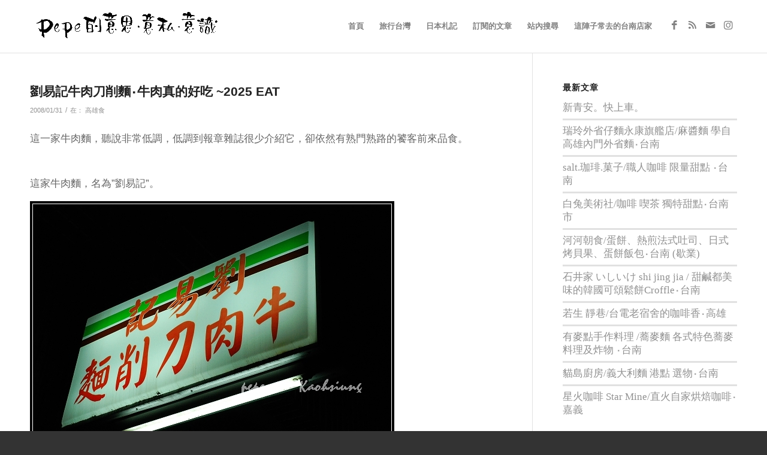

--- FILE ---
content_type: text/html; charset=UTF-8
request_url: https://blog.pepe.tw/5815
body_size: 33865
content:
<!DOCTYPE html><html dir="ltr" lang="zh-TW" prefix="og: https://ogp.me/ns#" class="html_stretched responsive av-preloader-disabled  html_header_top html_logo_left html_main_nav_header html_menu_right html_slim html_header_sticky_disabled html_header_shrinking_disabled html_mobile_menu_phone html_header_searchicon_disabled html_content_align_center html_header_unstick_top_disabled html_header_stretch_disabled html_av-overlay-side html_av-overlay-side-minimal html_2566 html_av-submenu-noclone html_entry_id_5815 av-cookies-no-cookie-consent av-no-preview av-custom-lightbox html_text_menu_active av-mobile-menu-switch-default"><head><script data-no-optimize="1">var litespeed_docref=sessionStorage.getItem("litespeed_docref");litespeed_docref&&(Object.defineProperty(document,"referrer",{get:function(){return litespeed_docref}}),sessionStorage.removeItem("litespeed_docref"));</script> <meta charset="UTF-8" /><meta name="viewport" content="width=device-width, initial-scale=1"><title>劉易記牛肉刀削麵‧牛肉真的好吃 ~2025 EAT | pepe 的意思 意私 意識產生</title><meta name="description" content="這一家牛肉麵，聽說非常低調，低調到報章雜誌很少介紹它，卻依然有熟門熟路的饕客前來品食。這家牛肉麵，名為&quot;劉易記" /><meta name="robots" content="max-image-preview:large" /><meta name="author" content="pepe"/><link rel="canonical" href="https://blog.pepe.tw/5815" /><meta name="generator" content="All in One SEO (AIOSEO) 4.8.0" /><meta property="og:locale" content="zh_TW" /><meta property="og:site_name" content="pepe 的意思 意私 意識" /><meta property="og:type" content="blog" /><meta property="og:title" content="劉易記牛肉刀削麵‧牛肉真的好吃 ~2025 EAT | pepe 的意思 意私 意識產生" /><meta property="og:description" content="這一家牛肉麵，聽說非常低調，低調到報章雜誌很少介紹它，卻依然有熟門熟路的饕客前來品食。這家牛肉麵，名為&quot;劉易記" /><meta property="og:url" content="https://blog.pepe.tw/5815" /><meta property="fb:admins" content="182837588422450" /><meta property="og:image" content="https://www.pepe.tw/pic/7/79b32d34ae654dddfec50a067455e022.jpg" /><meta property="og:image:secure_url" content="https://www.pepe.tw/pic/7/79b32d34ae654dddfec50a067455e022.jpg" /><meta name="twitter:card" content="summary_large_image" /><meta name="twitter:title" content="劉易記牛肉刀削麵‧牛肉真的好吃 ~2025 EAT | pepe 的意思 意私 意識產生" /><meta name="twitter:description" content="這一家牛肉麵，聽說非常低調，低調到報章雜誌很少介紹它，卻依然有熟門熟路的饕客前來品食。這家牛肉麵，名為&quot;劉易記" /><meta name="twitter:image" content="http://www.pepe.tw/pic/7/79b32d34ae654dddfec50a067455e022.jpg" /> <script type="application/ld+json" class="aioseo-schema">{"@context":"https:\/\/schema.org","@graph":[{"@type":"Article","@id":"https:\/\/blog.pepe.tw\/5815#article","name":"\u5289\u6613\u8a18\u725b\u8089\u5200\u524a\u9eb5\u2027\u725b\u8089\u771f\u7684\u597d\u5403 ~2025 EAT | pepe \u7684\u610f\u601d \u610f\u79c1 \u610f\u8b58\u7522\u751f","headline":"\u5289\u6613\u8a18\u725b\u8089\u5200\u524a\u9eb5\u2027\u725b\u8089\u771f\u7684\u597d\u5403 ~2025 EAT","author":{"@id":"https:\/\/blog.pepe.tw\/author\/pepe#author"},"publisher":{"@id":"https:\/\/blog.pepe.tw\/#person"},"image":{"@type":"ImageObject","url":"http:\/\/www.pepe.tw\/pic\/7\/79b32d34ae654dddfec50a067455e022.jpg","@id":"https:\/\/blog.pepe.tw\/5815\/#articleImage"},"datePublished":"2008-01-31T02:58:09+08:00","dateModified":"2008-01-31T02:58:09+08:00","inLanguage":"zh-TW","commentCount":2,"mainEntityOfPage":{"@id":"https:\/\/blog.pepe.tw\/5815#webpage"},"isPartOf":{"@id":"https:\/\/blog.pepe.tw\/5815#webpage"},"articleSection":"\u9ad8\u96c4\u98df"},{"@type":"BreadcrumbList","@id":"https:\/\/blog.pepe.tw\/5815#breadcrumblist","itemListElement":[{"@type":"ListItem","@id":"https:\/\/blog.pepe.tw\/#listItem","position":1,"name":"\u4e3b\u9801"}]},{"@type":"Person","@id":"https:\/\/blog.pepe.tw\/author\/pepe#author","url":"https:\/\/blog.pepe.tw\/author\/pepe","name":"pepe"},{"@type":"WebPage","@id":"https:\/\/blog.pepe.tw\/5815#webpage","url":"https:\/\/blog.pepe.tw\/5815","name":"\u5289\u6613\u8a18\u725b\u8089\u5200\u524a\u9eb5\u2027\u725b\u8089\u771f\u7684\u597d\u5403 ~2025 EAT | pepe \u7684\u610f\u601d \u610f\u79c1 \u610f\u8b58\u7522\u751f","description":"\u9019\u4e00\u5bb6\u725b\u8089\u9eb5\uff0c\u807d\u8aaa\u975e\u5e38\u4f4e\u8abf\uff0c\u4f4e\u8abf\u5230\u5831\u7ae0\u96dc\u8a8c\u5f88\u5c11\u4ecb\u7d39\u5b83\uff0c\u537b\u4f9d\u7136\u6709\u719f\u9580\u719f\u8def\u7684\u9955\u5ba2\u524d\u4f86\u54c1\u98df\u3002\u9019\u5bb6\u725b\u8089\u9eb5\uff0c\u540d\u70ba\"\u5289\u6613\u8a18","inLanguage":"zh-TW","isPartOf":{"@id":"https:\/\/blog.pepe.tw\/#website"},"breadcrumb":{"@id":"https:\/\/blog.pepe.tw\/5815#breadcrumblist"},"author":{"@id":"https:\/\/blog.pepe.tw\/author\/pepe#author"},"creator":{"@id":"https:\/\/blog.pepe.tw\/author\/pepe#author"},"datePublished":"2008-01-31T02:58:09+08:00","dateModified":"2008-01-31T02:58:09+08:00"},{"@type":"WebSite","@id":"https:\/\/blog.pepe.tw\/#website","url":"https:\/\/blog.pepe.tw\/","name":"pepe \u7684\u610f\u601d \u610f\u79c1 \u610f\u8b58\u7522\u751f","description":"\u662f\u65c5\u904a\u672d\u8a18\uff0c\u4e5f\u662f\u7f8e\u98df\u96dc\u8a18\uff0c\u66f4\u662fpepe\u7684\u6240\u60f3\u6240\u601d\u2026","inLanguage":"zh-TW","publisher":{"@id":"https:\/\/blog.pepe.tw\/#person"}}]}</script> <link rel='dns-prefetch' href='//stats.wp.com' /><link rel="alternate" type="application/rss+xml" title="訂閱《pepe 的意思 意私 意識產生》&raquo; 資訊提供" href="https://blog.pepe.tw/feed" /><link rel="alternate" type="application/rss+xml" title="訂閱《pepe 的意思 意私 意識產生》&raquo; 留言的資訊提供" href="https://blog.pepe.tw/comments/feed" /><link rel="alternate" type="application/rss+xml" title="訂閱《pepe 的意思 意私 意識產生 》&raquo;〈劉易記牛肉刀削麵‧牛肉真的好吃 ~2025 EAT〉留言的資訊提供" href="https://blog.pepe.tw/5815/feed" />
<style id="litespeed-ucss">html{min-width:910px}html.responsive{min-width:0}.container{position:relative;margin:0 auto;padding:0 50px;clear:both}.inner-container{position:relative;height:100%;width:100%}.container_wrap{clear:both;position:relative;border-top-style:solid;border-top-width:1px}.units{float:left;display:inline;margin-left:50px;position:relative;z-index:1;min-height:1px}#wrap_all{position:static;z-index:2;overflow:hidden}#wrap_all,body .units.alpha{width:100%}body .units.alpha,body div .first{clear:left;margin-left:0}.container{max-width:1010px}@media only screen and (min-width:768px) and (max-width:989px){.responsive #top{overflow-x:hidden}.responsive .container{max-width:782px}}@media only screen and (max-width:767px){.responsive #top{overflow-x:hidden}.responsive #top #wrap_all .container{width:85%;max-width:85%;margin:0 auto;padding-left:0;padding-right:0;float:none}.responsive .units{margin:0}.responsive #top #wrap_all .flex_column,.responsive #top .container .av-content-small{margin:0 0 20px;width:100%}}.container:after{content:" ";display:block;height:0;clear:both;visibility:hidden}.clearfix:after,.clearfix:before,.flex_column:after,.flex_column:before,.widget:after,.widget:before{content:" ";display:block;overflow:hidden;visibility:hidden;width:0;height:0}.clearfix:after,.flex_column:after{clear:both}.clearfix{zoom:1}div .flex_column{z-index:1;float:left;position:relative;min-height:1px;width:100%}div .av_one_third{margin-left:6%;width:29.333333333333332%}a,article,aside,cite,div,footer,form,header,html,label,li,nav,section,small,span,strong,time{margin:0;padding:0;border:0;font:inherit;vertical-align:baseline}body{vertical-align:baseline;line-height:1em;font:13px/1.65em"HelveticaNeue","Helvetica Neue",Helvetica,Arial,sans-serif;color:#444;-webkit-text-size-adjust:100%;--wp--preset--color--black:#000;--wp--preset--color--cyan-bluish-gray:#abb8c3;--wp--preset--color--white:#fff;--wp--preset--color--pale-pink:#f78da7;--wp--preset--color--vivid-red:#cf2e2e;--wp--preset--color--luminous-vivid-orange:#ff6900;--wp--preset--color--luminous-vivid-amber:#fcb900;--wp--preset--color--light-green-cyan:#7bdcb5;--wp--preset--color--vivid-green-cyan:#00d084;--wp--preset--color--pale-cyan-blue:#8ed1fc;--wp--preset--color--vivid-cyan-blue:#0693e3;--wp--preset--color--vivid-purple:#9b51e0;--wp--preset--color--metallic-red:#b02b2c;--wp--preset--color--maximum-yellow-red:#edae44;--wp--preset--color--yellow-sun:#ee2;--wp--preset--color--palm-leaf:#83a846;--wp--preset--color--aero:#7bb0e7;--wp--preset--color--old-lavender:#745f7e;--wp--preset--color--steel-teal:#5f8789;--wp--preset--color--raspberry-pink:#d65799;--wp--preset--color--medium-turquoise:#4ecac2;--wp--preset--gradient--vivid-cyan-blue-to-vivid-purple:linear-gradient(135deg,rgba(6,147,227,1) 0%,#9b51e0 100%);--wp--preset--gradient--light-green-cyan-to-vivid-green-cyan:linear-gradient(135deg,#7adcb4 0%,#00d082 100%);--wp--preset--gradient--luminous-vivid-amber-to-luminous-vivid-orange:linear-gradient(135deg,rgba(252,185,0,1) 0%,rgba(255,105,0,1) 100%);--wp--preset--gradient--luminous-vivid-orange-to-vivid-red:linear-gradient(135deg,rgba(255,105,0,1) 0%,#cf2e2e 100%);--wp--preset--gradient--very-light-gray-to-cyan-bluish-gray:linear-gradient(135deg,#eee 0%,#a9b8c3 100%);--wp--preset--gradient--cool-to-warm-spectrum:linear-gradient(135deg,#4aeadc 0%,#9778d1 20%,#cf2aba 40%,#ee2c82 60%,#fb6962 80%,#fef84c 100%);--wp--preset--gradient--blush-light-purple:linear-gradient(135deg,#ffceec 0%,#9896f0 100%);--wp--preset--gradient--blush-bordeaux:linear-gradient(135deg,#fecda5 0%,#fe2d2d 50%,#6b003e 100%);--wp--preset--gradient--luminous-dusk:linear-gradient(135deg,#ffcb70 0%,#c751c0 50%,#4158d0 100%);--wp--preset--gradient--pale-ocean:linear-gradient(135deg,#fff5cb 0%,#b6e3d4 50%,#33a7b5 100%);--wp--preset--gradient--electric-grass:linear-gradient(135deg,#caf880 0%,#71ce7e 100%);--wp--preset--gradient--midnight:linear-gradient(135deg,#020381 0%,#2874fc 100%);--wp--preset--font-size--small:1rem;--wp--preset--font-size--medium:1.125rem;--wp--preset--font-size--large:1.75rem;--wp--preset--font-size--x-large:clamp(1.75rem,3vw,2.25rem);--wp--preset--spacing--20:.44rem;--wp--preset--spacing--30:.67rem;--wp--preset--spacing--40:1rem;--wp--preset--spacing--50:1.5rem;--wp--preset--spacing--60:2.25rem;--wp--preset--spacing--70:3.38rem;--wp--preset--spacing--80:5.06rem;--wp--preset--shadow--natural:6px 6px 9px rgba(0,0,0,.2);--wp--preset--shadow--deep:12px 12px 50px rgba(0,0,0,.4);--wp--preset--shadow--sharp:6px 6px 0px rgba(0,0,0,.2);--wp--preset--shadow--outlined:6px 6px 0px -3px rgba(255,255,255,1),6px 6px rgba(0,0,0,1);--wp--preset--shadow--crisp:6px 6px 0px rgba(0,0,0,1);--wp--style--global--content-size:800px;--wp--style--global--wide-size:1130px}body,h1,h3,ol,p,ul{padding:0;border:0}h1,h3,img,ol,p,ul{font:inherit;vertical-align:baseline}#top .av-main-nav li:hover>ul,article,aside,footer,header,nav,section{display:block}*{-moz-box-sizing:border-box;-webkit-box-sizing:border-box;box-sizing:border-box}.responsive body,html.responsive{overflow-x:hidden}h1,h3{font-weight:600;font-size:34px;line-height:1.1em;margin:0 0 14px}#top h3 a,a{text-decoration:none}#top h3 a{font-weight:inherit;color:inherit}h3{font-size:20px;margin:0 0 8px}p{margin:.85em 0}body,p img{margin:0}strong{font-weight:700}small{font-size:80%}a{outline:0;max-width:100%;max-width:none}a:focus,a:hover,a:visited{outline:0;text-decoration:underline}p a,p a:visited{line-height:inherit}#top .avia_hidden_link_text,.av-hamburger strong{display:none}#top form{margin-bottom:20px}ol,ul{margin:0 0 20px}ul{list-style:none outside;margin-left:7px}ol{list-style:decimal;margin-left:15px}.entry-content-wrapper ul{list-style:disc outside}ul ul{margin:4px 0 5px 30px}ul ul li{margin-bottom:6px}.entry-content-wrapper li{margin-left:1em;padding:3px 0}.entry-content-wrapper div li{text-indent:0}a img,img{border:0;padding:0;margin:0;display:inline-block;max-width:100%;height:auto}#submit,.button,input[type=submit]{padding:9px 22px;cursor:pointer;border:0}[data-av_icon]:before{-webkit-font-smoothing:antialiased;-moz-osx-font-smoothing:grayscale;font-weight:400;content:attr(data-av_icon);speak:never}#top input[type=text]{width:100%}#submit,#top input[type=text],#top textarea,.button,input[type=submit]{-webkit-appearance:none;border-radius:0}#top input[type=text],#top select,#top textarea{border:1px solid #e1e1e1;padding:8px 6px;outline:0;font:1em"HelveticaNeue","Helvetica Neue",Helvetica,Arial,sans-serif;color:#777;display:block;margin:0 0 20px;background:#fff}#top input[type=text]:focus,#top textarea:focus{box-shadow:0 0 2px 0 rgba(0,0,0,.2);color:#555}#top textarea{min-height:60px;line-height:1.5em;width:100%}#top label{font-weight:700;font-size:.92em}#top select{width:100%}#top label span{font-weight:400;font-size:13px;color:#444}.hidden{position:absolute;top:0;visibility:hidden}@media print{a,p,strong{color:#000!important}a{text-decoration:underline}.entry-content a:after{content:" ["attr(href)"] "}.container{width:100%;margin:0 auto}#top{overflow-x:hidden}.units{margin:0}#top .flex_column{margin:0 0 20px;width:100%}#header_main{border-bottom:0}#commentform,#footer,#scroll-top-link,#top #main .sidebar,.comment_container .miniheading,.comment_container .minitext,nav{display:none}.content{border:0}}#header{position:relative;z-index:501;width:100%;background:0 0}#header_main .container,.main_menu ul:first-child>li a{height:88px;line-height:88px}#top nav .social_bookmarks{position:relative;top:50%;margin-top:-16px;right:0;overflow:hidden;clear:none;float:left}.fallback_menu+.social_bookmarks{padding-left:18px}#header_main{border-bottom-width:1px;border-bottom-style:solid;z-index:1}.header_bg{position:absolute;top:0;left:0;width:100%;height:100%;opacity:.95;filter:alpha(opacity=95);z-index:0;-webkit-transition:all .4s ease-in-out;transition:all .4s ease-in-out;-webkit-perspective:1000px;-webkit-backface-visibility:hidden}.html_header_sticky_disabled .header_bg{opacity:1;filter:alpha(opacity=100)}.av-hamburger{padding:0;display:inline-block;cursor:pointer;font:inherit;color:inherit;text-transform:none;background-color:transparent;border:0;margin:0;overflow:visible}.av-hamburger-box{width:35px;display:inline-block;position:relative}.av-hamburger-inner,.av-hamburger-inner:after,.av-hamburger-inner:before{height:3px;background-color:#000;border-radius:3px;position:absolute;transition:transform .15s ease;display:block}.av-hamburger-inner{top:50%;margin-top:-2px}.av-hamburger-inner:after,.av-hamburger-inner:before{content:""}.av-hamburger-inner:before{top:-10px}.av-hamburger-inner:after{bottom:-10px}.av-hamburger--spin .av-hamburger-inner{transition-duration:.3s;transition-timing-function:cubic-bezier(.55,.055,.675,.19)}.av-hamburger--spin .av-hamburger-inner:before{transition:top .1s .34s ease-in,opacity .1s ease-in,background-color .15s ease}.av-hamburger--spin .av-hamburger-inner:after{transition:bottom .1s .34s ease-in,transform .3s cubic-bezier(.55,.055,.675,.19),background-color .15s ease}.av-burger-menu-main{display:none;-webkit-transition:padding .3s ease-out;transition:padding .3s ease-out;cursor:pointer}.av-burger-menu-main a{padding-left:10px}.av-hamburger-box{height:8px}.av-hamburger-inner,.av-hamburger-inner:after,.av-hamburger-inner:before{width:100%}#top .av-small-burger-icon{-ms-transform:scale(.6);transform:scale(.6);transform-origin:right}#top #wrap_all #header .av-small-burger-icon a{padding:0}div .logo{float:left;position:absolute;left:0;z-index:1}.logo,.logo a,.logo img{display:block;position:relative}.logo,.logo a{overflow:hidden;height:100%}.logo img{padding:0;width:auto;height:auto;max-height:100%;image-rendering:auto;z-index:2;height:auto;-webkit-transition:opacity .4s ease-in-out;transition:opacity .4s ease-in-out}.main_menu{clear:none;position:absolute;z-index:100;line-height:30px;height:100%;margin:0;right:0}.av-main-nav-wrap{float:left;position:relative;z-index:3}.av-main-nav-wrap ul{margin:0;padding:0}.av-main-nav{z-index:110;position:relative}.av-main-nav ul{display:none;margin-left:0;left:0;position:absolute;top:100%;width:208px;z-index:2;padding:0;box-shadow:0 8px 15px rgba(0,0,0,.1);margin-top:-1px}.av-main-nav ul li{margin:0;padding:0;width:100%}.av-main-nav ul li a{border-right-style:solid;border-right-width:1px;border-left-style:solid;border-left-width:1px}.av-main-nav ul li:last-child>a{border-bottom-style:solid;border-bottom-width:1px}.av-main-nav li{float:left;position:relative;z-index:20}.av-main-nav li:hover{z-index:100}.av-main-nav>li>ul{border-top-width:2px;border-top-style:solid}.av-main-nav>li{line-height:30px}.av-main-nav li a{max-width:none}.av-main-nav>li>a{display:block;text-decoration:none;padding:0 13px;font-weight:600;font-size:13px;-webkit-transition:background-color .4s ease-in-out,color .4s ease-in-out,border-color .4s ease-in-out;transition:background-color .4s ease-in-out,color .4s ease-in-out,border-color .4s ease-in-out}#top .av-main-nav ul a{width:100%;height:auto;float:left;text-align:left;line-height:23px;padding:8px 15px;font-size:12px;min-height:23px;max-width:none;text-decoration:none;font-family:inherit}.html_main_nav_header.html_logo_left #top .main_menu .menu>li:last-child>a{padding-right:0}#searchform #searchsubmit{font-size:17px}#top #s,#top #searchform{margin:0;padding:0}#top #searchform>div{position:relative;max-width:300px}#top .widget #searchform>div{margin:0;max-width:100%}#top #s{width:100%;position:relative;padding:11px 47px 11px 5px;z-index:1;box-shadow:none}#top #searchsubmit{width:40px;height:100%;line-height:40px;padding:0;position:absolute;right:0;top:0;z-index:2;margin:0;border-radius:0;min-width:40px}#top .social_bookmarks{height:30px;z-index:150;-webkit-backface-visibility:hidden;margin:0 0 0-9px}#top .social_bookmarks li{height:100%;float:left;padding:0;-webkit-transition:all .2s ease-in-out;transition:all .2s ease-in-out;border-right-style:solid;border-right-width:1px;display:block;width:30px}#top #header .social_bookmarks li:last-child{border-right-style:none;border-right-width:0}#top .social_bookmarks li a{float:left;width:30px;line-height:30px;display:block;margin:0;outline:0;padding:0;min-height:30px;height:100%;overflow:visible;z-index:2;position:relative;text-align:center}#top #wrap_all .social_bookmarks,#top #wrap_all .social_bookmarks a,#top #wrap_all .social_bookmarks li{background:0 0}#top #wrap_all .social_bookmarks li a:hover{text-decoration:none}#top #wrap_all .av-social-link-rss a:focus,#top #wrap_all .av-social-link-rss:hover a{color:#fff;background-color:#ffa133}#top #wrap_all .av-social-link-facebook a:focus,#top #wrap_all .av-social-link-facebook:hover a{color:#fff;background-color:#37589b}#top #wrap_all .av-social-link-mail a:focus,#top #wrap_all .av-social-link-mail:hover a{color:#fff;background-color:#9fae37}#top #wrap_all .av-social-link-instagram a:focus,#top #wrap_all .av-social-link-instagram:hover a{color:#fff;background-color:#a67658}#top .av-logo-container .social_bookmarks li{border:0}#top .av-logo-container .social_bookmarks li a{border-radius:100px}.content,.sidebar{padding-top:50px;padding-bottom:50px;-webkit-box-sizing:content-box;-moz-box-sizing:content-box;box-sizing:content-box;min-height:1px;z-index:1}#footer,.content:hover,.sidebar:hover{z-index:1}#top #main .sidebar{border-left-style:solid;border-left-width:1px;margin-left:0;float:none;width:auto;overflow:hidden;display:block;clear:none}.inner_sidebar{margin-left:50px}.content{border-right-style:solid;border-right-width:1px;margin-right:-1px}.content .entry-content-wrapper{padding-right:50px}.container .minor-meta{font-size:.9em}.post{clear:both;width:100%;float:left;position:relative}.entry-content-wrapper .post-title{font-size:21px;line-height:1.3em}.widgettitle{font-weight:600;text-transform:uppercase;letter-spacing:1px;font-size:1.1em}.widget{position:relative;padding:30px 0;float:none}#footer .widget{padding:0;margin:30px 0;overflow:hidden}#top .widget ul{padding:0;margin:0;width:100%;float:left}.widget,.widget li{clear:both}#footer{padding:15px 0 30px}#scroll-top-link{position:fixed;border-radius:2px;height:50px;width:50px;line-height:50px;text-decoration:none;text-align:center;opacity:0;right:50px;bottom:50px;z-index:1030;visibility:hidden}#scroll-top-link,#top .social_bookmarks li a,.button{-webkit-transition:all .3s ease-out;transition:all .3s ease-out}.main_menu a{-webkit-transition:background .15s ease-out;transition:background .15s ease-out}@media only screen and (min-width:768px) and (max-width:989px){.responsive .main_menu ul:first-child>li>a{padding:0 10px}.responsive #top .header_bg{opacity:1;filter:alpha(opacity=100)}.responsive #main .container_wrap:first-child{border-top:none}.responsive .logo{float:left}.responsive .logo img{margin:0}.responsive #top #header .av-main-nav>li>a:hover{background:0 0;color:inherit}}@media only screen and (max-width:767px){.responsive #top #main .sidebar,.responsive .post_author_timeline,.responsive .template-blog .blog-meta{display:none}.responsive .content .entry-content-wrapper{padding:0}.responsive .content{border:0}.responsive .template-blog .post_delimiter{margin:0 0 30px;padding:30px 0 0}.responsive .comment_content{padding-right:0;padding-left:0}.responsive #top #wrap_all #header{position:relative;width:100%;float:none;height:auto;margin:0!important;opacity:1;min-height:0}.responsive #top #main{padding-top:0!important;margin:0}.responsive #top #main .container_wrap:first-child{border-top:none}.responsive.html_header_top #header_main .social_bookmarks{width:auto;margin-top:-16px}.responsive #top .logo{position:static;display:table;height:80px!important;float:none;padding:0;border:0;width:80%}.responsive .logo a{display:table-cell;vertical-align:middle}.responsive .logo img{height:auto!important;width:auto;max-width:100%;display:block;max-height:80px;margin:0}.responsive #header_main .container{height:auto!important}.responsive #top .header_bg{opacity:1;filter:alpha(opacity=1)}.responsive #header .social_bookmarks{padding-bottom:2px;width:100%;text-align:center;height:auto;line-height:.8em;margin:0}.responsive #header .social_bookmarks li{float:none;display:inline-block}.responsive .av-burger-menu-main{display:block}.responsive #top #wrap_all .main_menu{top:0;height:80px;left:auto;right:0;display:block;position:absolute}.responsive .main_menu ul:first-child>li a{height:80px;line-height:80px}.responsive #scroll-top-link,.responsive #top #header .social_bookmarks,.responsive #top .av-main-nav .menu-item{display:none}.responsive #top .av-main-nav .menu-item-avia-special{display:block}.responsive #top #header .main_menu .social_bookmarks{display:block;position:relative;margin-top:-15px}.responsive #top .av-logo-container .avia-menu{height:100%}.responsive #top #header_main>.container .main_menu .av-main-nav>li>a,.responsive #top #wrap_all .av-logo-container{height:80px;line-height:80px}.responsive #top #wrap_all .av-logo-container{padding:0}.responsive #top #header_main>.container .main_menu .av-main-nav>li>a{min-width:0;padding:0 0 0 20px;margin:0;border-style:none;border-width:0}.responsive #top #header .av-main-nav>li>a,.responsive #top #header .av-main-nav>li>a:hover{background:0 0;color:inherit}.widget li{line-height:1.8em;font-size:15px}}@media only screen and (max-width:479px){.responsive #top #wrap_all #header .social_bookmarks,.responsive.html_header_top #header_main .social_bookmarks{display:none}}.template-blog .blog-meta{float:left;margin-right:50px}.single-post .post_author_timeline{display:none}.post-meta-infos{font-size:.9em;position:relative;top:-8px;display:block}.commentmetadata a,.post-meta-infos a{text-decoration:none}.commentmetadata a:hover,.post-meta-infos a:hover{text-decoration:underline}.text-sep{padding:0 5px}#respond{margin-top:20px}#reply-title,.author_name,.miniheading{font-weight:600;letter-spacing:1px}#commentform label,#comments span,#reply-title small,.minitext{font-size:.85em;display:block;letter-spacing:0;text-transform:none;padding-top:8px;line-height:1.5em;font-weight:400}#commentform label,#reply-title small{display:inline}#commentform label{display:block;position:absolute;left:245px;font-size:11px;top:0;font-weight:700}.comment_meta_container{clear:both;float:none}#top .commentlist{margin:0;padding:0 0 10px;border:0}#top .commentlist .comment{list-style-type:none;list-style-position:outside;width:100%;position:relative;display:block;background:0 0;min-height:100px;clear:both}#top .commentlist .comment.depth-1{float:left}#top .commentlist .comment>div{min-height:100px;float:left;width:100%}.commentlist>.comment{border-bottom-style:dashed;border-bottom-width:1px;margin-bottom:30px}.comment_content,.gravatar{position:relative;overflow:hidden}.gravatar{z-index:2;border-radius:200px;float:left}.comment_content{margin:0 0 0 85px;padding:0 35px 15px 0;z-index:10}#cancel-comment-reply-link{display:inline-block;font-size:10px}.author_name{font-family:"Helvetica Neue",Helvetica,Arial,sans-serif}.commentmetadata{font-size:11px;line-height:1em}.says{display:block;height:1px;left:-70px;position:absolute;text-indent:200%;top:18px;width:40px;overflow:hidden}#top .comment_text{clear:both;font-size:13px;padding:0 0 15px;border:0}#top .comment-reply-link{font-size:11px;text-decoration:none;line-height:20px}.side-container-comment-inner{text-align:center;position:relative;overflow:hidden;margin-bottom:15px}.comment-count{font-size:24px;line-height:60px;width:60px;display:block;text-align:center;border-radius:200px;margin:0 auto;position:relative;z-index:100}.side-container-comment-inner .comment-text{font-size:12px;text-transform:uppercase}.center-border{position:absolute;top:39%;width:42%;border-top-style:solid;border-top-width:1px;z-index:1}.center-border-left{left:0}.center-border-right{right:0}.sidebar_right .comment_container{padding-right:50px}.comment_container{max-width:100%}#commentform,#commentform p{position:relative}#commentform p{padding:0 0 10px;margin:0}#reply-title small a{float:right}#top .comment-form-author input,#top .comment-form-email input,#top .comment-form-url input{width:220px}#comment{height:150px;padding:10px 7px;margin:0}#commentform .comment-form-comment label,#reply-title,.comment-notes{display:none}#comment{width:94%;font-size:12px}.template-blog .post .entry-content-wrapper{overflow:hidden}.template-blog .post_delimiter{margin:0 0 50px;padding:50px 0 0;clear:both}.template-blog .post-entry-last .post_delimiter{border:0;height:1px}.av-social-sharing-box{margin-top:30px;float:left;width:100%}:where(.wp-block-calendar table:not(.has-background) th){background:#ddd}.wp-lightbox-container button:focus-visible{outline:3px auto rgba(90,90,90,.25);outline:3px auto -webkit-focus-ring-color;outline-offset:3px}.wp-lightbox-container button:not(:hover):not(:active):not(.has-background){background-color:rgba(90,90,90,.25);border:0}.wp-lightbox-overlay .close-button:not(:hover):not(:active):not(.has-background){background:0 0;border:0}ol,ul{box-sizing:border-box}.entry-content{counter-reset:footnotes}:root{--wp--preset--font-size--normal:16px;--wp--preset--font-size--huge:42px}.screen-reader-text{clip:rect(1px,1px,1px,1px);word-wrap:normal!important;border:0;-webkit-clip-path:inset(50%);clip-path:inset(50%);height:1px;margin:-1px;overflow:hidden;padding:0;position:absolute;width:1px}.screen-reader-text:focus{clip:auto!important;background-color:#ddd;-webkit-clip-path:none;clip-path:none;color:#444;display:block;font-size:1em;height:auto;left:5px;line-height:normal;padding:15px 23px 14px;text-decoration:none;top:5px;width:auto;z-index:100000}body .is-layout-constrained>:where(:not(.alignleft):not(.alignright):not(.alignfull)){max-width:var(--wp--style--global--content-size);margin-left:auto!important;margin-right:auto!important}a:where(:not(.wp-element-button)){text-decoration:underline}p:empty{display:none}.html_header_sticky_disabled .container_wrap:first-child{border-top:none}#top select{-webkit-appearance:none;background-image:url([data-uri]);background-position:center right;background-repeat:no-repeat;border-radius:2px}.flex_column .widget:first-child{padding-top:0;border-top:none}.flex_column .widget .widgettitle{margin-top:.85em}@media screen{.sidebar .widget:first-child{padding-top:0;border-top-style:none;border-top-width:0}.widget_recent_entries li{padding:7px 0;display:block;font-size:.85em;line-height:1.5em;border-top-width:3px;border-top-style:solid}.widget_recent_entries li a{font-style:italic;font-family:"Georgia","Times New Roman",Helvetica,Arial,sans-serif}.widget_recent_entries li:first-child{border-top:none}}@font-face{font-display:swap;font-family:"encode-sans-semi-expanded";src:url(https://blog.pepe.tw/wp-content/uploads/avia_fonts/type_fonts/encode-sans-semi-expanded/encodesanssemiexpanded-black.ttf)format("truetype");font-style:normal;font-weight:900;font-display:swap}@font-face{font-display:swap;font-family:"encode-sans-semi-expanded";src:url(https://blog.pepe.tw/wp-content/uploads/avia_fonts/type_fonts/encode-sans-semi-expanded/encodesanssemiexpanded-bold.ttf)format("truetype");font-style:normal;font-weight:700;font-display:swap}@font-face{font-display:swap;font-family:"encode-sans-semi-expanded";src:url(https://blog.pepe.tw/wp-content/uploads/avia_fonts/type_fonts/encode-sans-semi-expanded/encodesanssemiexpanded-extrabold.ttf)format("truetype");font-style:normal;font-weight:800;font-display:swap}@font-face{font-display:swap;font-family:"encode-sans-semi-expanded";src:url(https://blog.pepe.tw/wp-content/uploads/avia_fonts/type_fonts/encode-sans-semi-expanded/encodesanssemiexpanded-extralight.ttf)format("truetype");font-style:normal;font-weight:200;font-display:swap}@font-face{font-display:swap;font-family:"encode-sans-semi-expanded";src:url(https://blog.pepe.tw/wp-content/uploads/avia_fonts/type_fonts/encode-sans-semi-expanded/encodesanssemiexpanded-light.ttf)format("truetype");font-style:normal;font-weight:300;font-display:swap}@font-face{font-display:swap;font-family:"encode-sans-semi-expanded";src:url(https://blog.pepe.tw/wp-content/uploads/avia_fonts/type_fonts/encode-sans-semi-expanded/encodesanssemiexpanded-medium.ttf)format("truetype");font-style:normal;font-weight:500;font-display:swap}@font-face{font-display:swap;font-family:"encode-sans-semi-expanded";src:url(https://blog.pepe.tw/wp-content/uploads/avia_fonts/type_fonts/encode-sans-semi-expanded/encodesanssemiexpanded-regular.ttf)format("truetype");font-style:normal;font-weight:400;font-display:swap}@font-face{font-display:swap;font-family:"encode-sans-semi-expanded";src:url(https://blog.pepe.tw/wp-content/uploads/avia_fonts/type_fonts/encode-sans-semi-expanded/encodesanssemiexpanded-semibold.ttf)format("truetype");font-style:normal;font-weight:600;font-display:swap}@font-face{font-display:swap;font-family:"encode-sans-semi-expanded";src:url(https://blog.pepe.tw/wp-content/uploads/avia_fonts/type_fonts/encode-sans-semi-expanded/encodesanssemiexpanded-thin.ttf)format("truetype");font-style:normal;font-weight:100;font-display:swap}::-moz-selection{background-color:#919191;color:#fff}::selection{background-color:#919191;color:#fff}#scroll-top-link,html{background-color:#333}#scroll-top-link{color:#eee;border:1px solid #444}.footer_color,.footer_color a,.footer_color div,.footer_color form,.footer_color h3,.footer_color label,.footer_color section,.footer_color span{border-color:#444}.footer_color{background-color:#222;color:#ddd}.footer_color h3{color:#919191}.footer_color a{color:#fff}.footer_color a:hover{color:#aaa}.footer_color ::-webkit-input-placeholder{color:#919191}.footer_color ::-moz-placeholder{color:#919191;opacity:1}.footer_color :-ms-input-placeholder{color:#919191}#top .footer_color select{border-color:#444;background-color:#333;color:#919191}#main,.main_color,.main_color a,.main_color article,.main_color aside,.main_color cite,.main_color div,.main_color footer,.main_color form,.main_color h1,.main_color h3,.main_color header,.main_color img,.main_color label,.main_color li,.main_color main,.main_color ol,.main_color p,.main_color section,.main_color small,.main_color span,.main_color strong,.main_color time,.main_color ul{border-color:#e1e1e1}.main_color,.main_color .post-format-icon{background-color:#fff;color:#666}.main_color .heading,.main_color h1,.main_color h3{color:#222}.main_color #commentform .required,.main_color .comment-text,.main_color .commentmetadata a,.main_color .minor-meta,.main_color .minor-meta a,.main_color .sidebar,.main_color .sidebar a,.main_color .text-sep,.main_color a,.main_color strong{color:#919191}.main_color a:hover,.main_color h3 a:hover{color:#88bbc8}.main_color #submit,.main_color .comment-count,.main_color input[type=submit],div .main_color .button{background-color:#919191;color:#fff;border-color:#707070}.main_color #submit:hover,.main_color .button:hover,.main_color input[type=submit]:hover{background-color:#88bbc8;color:#fff;border-color:#6699a6}.main_color ::-webkit-input-placeholder{color:#919191}.main_color ::-moz-placeholder{color:#919191;opacity:1}.main_color :-ms-input-placeholder{color:#919191}#top .main_color input[type=text],#top .main_color select,#top .main_color textarea{border-color:#e1e1e1;background-color:#fcfcfc;color:#919191}.main_color .required{color:#919191}#scroll-top-link:hover{background-color:#fcfcfc;color:#919191;border:1px solid #e1e1e1}#main,.html_stretched #wrap_all{background-color:#fff}.header_color,.header_color a,.header_color div,.header_color img,.header_color li,.header_color nav,.header_color span,.header_color strong,.header_color ul{border-color:#e1e1e1}.header_color{background-color:#fff;color:#333}.header_color .social_bookmarks a{color:gray}.header_color a,.header_color strong{color:#c3512f}.header_color a:hover{color:#88bbc8}.html_header_top .header_color .main_menu ul:first-child>li>ul{border-top-color:#c3512f}.header_color ::-webkit-input-placeholder{color:gray}.header_color ::-moz-placeholder{color:gray;opacity:1}.header_color :-ms-input-placeholder{color:gray}.header_color .header_bg,.header_color .main_menu .menu ul li a,.header_color .main_menu ul ul{background-color:#fff;color:gray}.header_color .main_menu .menu ul li a:focus,.header_color .main_menu .menu ul li a:hover{background-color:#f8f8f8}.header_color .main_menu ul:first-child>li>a{color:gray}#top .header_color .main_menu .menu ul li>a:focus,#top .header_color .main_menu .menu ul li>a:hover{color:#333}.header_color .main_menu ul:first-child>li a:focus,.header_color .main_menu ul:first-child>li a:hover{color:#333}.header_color .av-hamburger-inner,.header_color .av-hamburger-inner:after,.header_color .av-hamburger-inner:before{background-color:gray}body.open_sans,h1,h3{font-family:"open sans",Helvetica,Arial,sans-serif}p,ul{font-size:1.3em;line-height:1.8em}.widget_recent_entries li a{font-style:normal!important;font-size:1.2em!important}.container{width:100%}.container .av-content-small.units{width:71%}.responsive .container{max-width:1310px}.sd-social-text .sd-content ul li.share-line a:before{content:" ";background-image:url(/wp-content/plugins/jpssp/images/LINE/shape.png);background-image:image-set(url(/wp-content/plugins/jpssp/images/LINE/shape.png)1x,url(/wp-content/plugins/jpssp/images/LINE/shape@2x.png)2x);background-image:-webkit-image-set(url(/wp-content/plugins/jpssp/images/LINE/shape.png)1x,url(/wp-content/plugins/jpssp/images/LINE/shape@2x.png)2x);background-repeat:no-repeat;background-position:center;background-size:16px 16px;height:16px;width:16px}#main div.sharedaddy,div.sharedaddy{clear:both}div.sharedaddy h3.sd-title{margin:0 0 1em;display:inline-block;line-height:1.2;font-size:9pt;font-weight:700}.sd-sharing,.yarpp-related{margin-bottom:1em}.sd-content ul{padding:0!important;margin:0!important;list-style:none!important}.sd-content ul li{display:inline-block;margin:0 8px 12px 0;padding:0}.sd-content ul li a.sd-button,.sd-social-text .sd-content ul li a.sd-button{text-decoration:none!important;display:inline-block;font-size:13px;font-family:"Open Sans",sans-serif;font-weight:500;border-radius:4px;color:#2c3338!important;background:#fff;box-shadow:0 1px 2px rgba(0,0,0,.12),0 0 0 1px rgba(0,0,0,.12);text-shadow:none;line-height:23px;padding:4px 11px 3px 9px}.sd-content ul li a.sd-button>span{line-height:23px;margin-left:6px}.sd-social-text .sd-content ul li a.sd-button span{margin-left:3px}.sd-social-text .sd-content ul li a.sd-button:hover{box-shadow:0 1px 2px rgba(0,0,0,.22),0 0 0 1px rgba(0,0,0,.22)}.sd-social-text .sd-content ul li a.sd-button:active{box-shadow:inset 0 1px 0 rgba(0,0,0,.16)}.sd-content ul li a.sd-button:before{display:inline-block;-webkit-font-smoothing:antialiased;-moz-osx-font-smoothing:grayscale;font:18px/1"social-logos";vertical-align:top;text-align:center}@media screen and (-webkit-min-device-pixel-ratio:0){.sd-content ul li a.sd-button:before{position:relative;top:2px}}.sd-social-text .sd-content ul li a:before{display:none}.sd-social-text .sd-content ul li.share-twitter a:before{content:""}.sd-social-text .sd-content ul li.share-facebook a:before{content:""}@media print{.sharedaddy.sd-sharing-enabled{display:none}}@font-face{font-display:swap;font-family:social-logos;src:url([data-uri])format("woff2");font-weight:400;font-style:normal}@font-face{font-display:swap;font-family:"entypo-fontello";font-weight:400;font-style:normal;font-display:swap;src:url(https://blog.pepe.tw/wp-content/themes/enfold/config-templatebuilder/avia-template-builder/assets/fonts/entypo-fontello.woff2)format("woff2"),url(https://blog.pepe.tw/wp-content/themes/enfold/config-templatebuilder/avia-template-builder/assets/fonts/entypo-fontello.woff)format("woff"),url(https://blog.pepe.tw/wp-content/themes/enfold/config-templatebuilder/avia-template-builder/assets/fonts/entypo-fontello.ttf)format("truetype"),url(https://blog.pepe.tw/wp-content/themes/enfold/config-templatebuilder/avia-template-builder/assets/fonts/entypo-fontello.svg#entypo-fontello)format("svg"),url(https://blog.pepe.tw/wp-content/themes/enfold/config-templatebuilder/avia-template-builder/assets/fonts/entypo-fontello.eot),url(https://blog.pepe.tw/wp-content/themes/enfold/config-templatebuilder/avia-template-builder/assets/fonts/entypo-fontello.eot?#iefix)format("embedded-opentype")}#top .avia-font-entypo-fontello,body .avia-font-entypo-fontello,html body [data-av_iconfont=entypo-fontello]:before{font-family:"entypo-fontello"}.yarpp-related{margin-top:1em}.yarpp-related a{font-weight:700;text-decoration:none}.yarpp-related h3{font-size:125%;font-weight:700;margin:0;padding:0 0 5px;text-transform:capitalize}</style><link rel="preload" as="image" href="https://i2.wp.com/blog.pepe.tw/wp-content/uploads/2018/06/IMG-2951.png"><link rel="preload" as="image" href="https://www.pepe.tw/pic/7/79b32d34ae654dddfec50a067455e022.jpg"><link rel="preload" as="image" href="https://www.pepe.tw/pic/6/68425b2812d73cc3ec23b481e21680b2.jpg"><link rel="https://api.w.org/" href="https://blog.pepe.tw/wp-json/" /><link rel="alternate" title="JSON" type="application/json" href="https://blog.pepe.tw/wp-json/wp/v2/posts/5815" /><link rel="EditURI" type="application/rsd+xml" title="RSD" href="https://blog.pepe.tw/xmlrpc.php?rsd" /><meta name="generator" content="WordPress 6.8.3" /><link rel='shortlink' href='https://blog.pepe.tw/?p=5815' /><link rel="alternate" title="oEmbed (JSON)" type="application/json+oembed" href="https://blog.pepe.tw/wp-json/oembed/1.0/embed?url=https%3A%2F%2Fblog.pepe.tw%2F5815" /><link rel="alternate" title="oEmbed (XML)" type="text/xml+oembed" href="https://blog.pepe.tw/wp-json/oembed/1.0/embed?url=https%3A%2F%2Fblog.pepe.tw%2F5815&#038;format=xml" /><link rel="profile" href="https://gmpg.org/xfn/11" /><link rel="alternate" type="application/rss+xml" title="pepe 的意思 意私 意識產生 RSS2 Feed" href="https://blog.pepe.tw/feed" /><link rel="pingback" href="https://blog.pepe.tw/xmlrpc.php" />
<!--[if lt IE 9]><script src="https://blog.pepe.tw/wp-content/themes/enfold/js/html5shiv.js"></script><![endif]--><link rel="icon" href="https://blog.pepe.tw/wp-content/uploads/2019/03/favicon.ico" type="image/x-icon"> <script type="litespeed/javascript">'use strict';var avia_is_mobile=!1;if(/Android|webOS|iPhone|iPad|iPod|BlackBerry|IEMobile|Opera Mini/i.test(navigator.userAgent)&&'ontouchstart' in document.documentElement){avia_is_mobile=!0;document.documentElement.className+=' avia_mobile '}else{document.documentElement.className+=' avia_desktop '};document.documentElement.className+=' js_active ';(function(){var e=['-webkit-','-moz-','-ms-',''],n='',o=!1,a=!1;for(var t in e){if(e[t]+'transform' in document.documentElement.style){o=!0;n=e[t]+'transform'};if(e[t]+'perspective' in document.documentElement.style){a=!0}};if(o){document.documentElement.className+=' avia_transform '};if(a){document.documentElement.className+=' avia_transform3d '};if(typeof document.getElementsByClassName=='function'&&typeof document.documentElement.getBoundingClientRect=='function'&&avia_is_mobile==!1){if(n&&window.innerHeight>0){setTimeout(function(){var e=0,o={},a=0,t=document.getElementsByClassName('av-parallax'),i=window.pageYOffset||document.documentElement.scrollTop;for(e=0;e<t.length;e++){t[e].style.top='0px';o=t[e].getBoundingClientRect();a=Math.ceil((window.innerHeight+i-o.top)*0.3);t[e].style[n]='translate(0px, '+a+'px)';t[e].style.top='auto';t[e].className+=' enabled-parallax '}},50)}}})()</script> </head><body data-rsssl=1 id="top" class="wp-singular post-template-default single single-post postid-5815 single-format-standard wp-theme-enfold stretched rtl_columns av-curtain-numeric open_sans  avia-responsive-images-support" itemscope="itemscope" itemtype="https://schema.org/WebPage" ><div id='wrap_all'><header id='header' class='all_colors header_color light_bg_color  av_header_top av_logo_left av_main_nav_header av_menu_right av_slim av_header_sticky_disabled av_header_shrinking_disabled av_header_stretch_disabled av_mobile_menu_phone av_header_searchicon_disabled av_header_unstick_top_disabled av_bottom_nav_disabled  av_header_border_disabled' data-av_shrink_factor='50' role="banner" itemscope="itemscope" itemtype="https://schema.org/WPHeader" ><div  id='header_main' class='container_wrap container_wrap_logo'><div class='container av-logo-container'><div class='inner-container'><span class='logo avia-standard-logo'><a href='https://blog.pepe.tw/' class='' aria-label='pepe 的意思 意私 意識產生' ><img src="https://i2.wp.com/blog.pepe.tw/wp-content/uploads/2018/06/IMG-2951.png" height="100" width="300" alt="pepe 的意思 意私 意識產生" title="" fetchpriority="high" decoding="sync"/></a></span><nav class='main_menu' data-selectname='Select a page'  role="navigation" itemscope="itemscope" itemtype="https://schema.org/SiteNavigationElement" ><div class='avia-menu fallback_menu av-main-nav-wrap'><ul id='avia-menu' class='menu avia_mega av-main-nav'><li class='menu-item'><a href='https://blog.pepe.tw'>首頁</a></li><li class="page_item menu-item page-item-15156 page_item menu-item_has_children"><a href="https://blog.pepe.tw/%e6%97%85%e8%a1%8c%e5%8f%b0%e7%81%a3">旅行台灣</a><ul class='children'><li class="page_item menu-item page-item-15161"><a href="https://blog.pepe.tw/%e6%97%85%e8%a1%8c%e5%8f%b0%e7%81%a3/%e5%8f%b0%e5%8d%97%e2%80%a7%e9%a3%9f">台南‧食</a></li><li class="page_item menu-item page-item-15163"><a href="https://blog.pepe.tw/%e6%97%85%e8%a1%8c%e5%8f%b0%e7%81%a3/%e9%ab%98%e9%9b%84%e2%80%a7%e9%a3%9f">高雄‧食</a></li><li class="page_item menu-item page-item-15166"><a href="https://blog.pepe.tw/%e6%97%85%e8%a1%8c%e5%8f%b0%e7%81%a3/%e5%8f%b0%e6%9d%b1">台東</a></li><li class="page_item menu-item page-item-15169"><a href="https://blog.pepe.tw/%e6%97%85%e8%a1%8c%e5%8f%b0%e7%81%a3/%e5%ae%9c%e8%98%ad">宜蘭</a></li><li class="page_item menu-item page-item-15171"><a href="https://blog.pepe.tw/%e6%97%85%e8%a1%8c%e5%8f%b0%e7%81%a3/%e5%8f%b0%e4%b8%ad">台中</a></li><li class="page_item menu-item page-item-15174"><a href="https://blog.pepe.tw/%e6%97%85%e8%a1%8c%e5%8f%b0%e7%81%a3/%e5%98%89%e7%be%a9">嘉義</a></li><li class="page_item menu-item page-item-15176"><a href="https://blog.pepe.tw/%e6%97%85%e8%a1%8c%e5%8f%b0%e7%81%a3/%e5%b1%8f%e6%9d%b1">屏東</a></li><li class="page_item menu-item page-item-15178"><a href="https://blog.pepe.tw/%e6%97%85%e8%a1%8c%e5%8f%b0%e7%81%a3/%e5%8f%b0%e5%8c%97">台北</a></li></ul></li><li class="page_item menu-item page-item-15180 page_item menu-item_has_children"><a href="https://blog.pepe.tw/%e6%97%a5%e6%9c%ac%e6%9c%ad%e8%a8%98">日本札記</a><ul class='children'><li class="page_item menu-item page-item-18326"><a href="https://blog.pepe.tw/%e6%97%a5%e6%9c%ac%e6%9c%ad%e8%a8%98/%e6%97%a5%e6%9c%ac%e4%bd%8f%e5%ae%bf%e6%8e%a8%e8%96%a6">日本住宿推薦</a></li><li class="page_item menu-item page-item-15182"><a href="https://blog.pepe.tw/%e6%97%a5%e6%9c%ac%e6%9c%ad%e8%a8%98/%e4%ba%ac%e9%83%bd%e5%8d%b0%e8%b1%a1">京都印象</a></li><li class="page_item menu-item page-item-15184"><a href="https://blog.pepe.tw/%e6%97%a5%e6%9c%ac%e6%9c%ad%e8%a8%98/%e4%ba%ac%e9%83%bd%e5%92%96%e5%95%a1%e5%81%b4%e8%a8%98">京都咖啡側記</a></li><li class="page_item menu-item page-item-15186"><a href="https://blog.pepe.tw/%e6%97%a5%e6%9c%ac%e6%9c%ad%e8%a8%98/%e4%ba%ac%e9%83%bd%e5%b8%82%e9%9b%86%e5%81%b4%e8%a8%98">京都市集側記</a></li><li class="page_item menu-item page-item-15211"><a href="https://blog.pepe.tw/%e6%97%a5%e6%9c%ac%e6%9c%ad%e8%a8%98/%e6%9d%b1%e4%ba%ac">東京</a></li><li class="page_item menu-item page-item-15188"><a href="https://blog.pepe.tw/%e6%97%a5%e6%9c%ac%e6%9c%ad%e8%a8%98/%e5%a5%88%e8%89%af">奈良</a></li><li class="page_item menu-item page-item-15190"><a href="https://blog.pepe.tw/%e6%97%a5%e6%9c%ac%e6%9c%ad%e8%a8%98/%e5%a4%a7%e9%98%aa">大阪</a></li><li class="page_item menu-item page-item-15192"><a href="https://blog.pepe.tw/%e6%97%a5%e6%9c%ac%e6%9c%ad%e8%a8%98/%e5%b2%a1%e5%b1%b1">岡山</a></li><li class="page_item menu-item page-item-15194"><a href="https://blog.pepe.tw/%e6%97%a5%e6%9c%ac%e6%9c%ad%e8%a8%98/%e5%bb%a3%e5%b3%b6">廣島</a></li><li class="page_item menu-item page-item-15196"><a href="https://blog.pepe.tw/%e6%97%a5%e6%9c%ac%e6%9c%ad%e8%a8%98/%e9%a6%99%e5%b7%9d">香川</a></li><li class="page_item menu-item page-item-15198"><a href="https://blog.pepe.tw/%e6%97%a5%e6%9c%ac%e6%9c%ad%e8%a8%98/%e9%ab%98%e7%9f%a5">高知</a></li><li class="page_item menu-item page-item-15203"><a href="https://blog.pepe.tw/%e6%97%a5%e6%9c%ac%e6%9c%ad%e8%a8%98/%e7%a6%8f%e5%b2%a1">福岡</a></li><li class="page_item menu-item page-item-15205"><a href="https://blog.pepe.tw/%e6%97%a5%e6%9c%ac%e6%9c%ad%e8%a8%98/%e7%86%8a%e6%9c%ac">熊本</a></li><li class="page_item menu-item page-item-15207"><a href="https://blog.pepe.tw/%e6%97%a5%e6%9c%ac%e6%9c%ad%e8%a8%98/%e9%b3%a5%e5%8f%96">鳥取</a></li><li class="page_item menu-item page-item-15209"><a href="https://blog.pepe.tw/%e6%97%a5%e6%9c%ac%e6%9c%ad%e8%a8%98/%e6%96%b0%e6%bd%9f">新潟</a></li></ul></li><li class="page_item menu-item page-item-14701"><a href="https://blog.pepe.tw/%e8%a8%82%e9%96%b1%e7%9a%84%e6%96%87%e7%ab%a0">訂閱的文章</a></li><li class="page_item menu-item page-item-8380"><a href="https://blog.pepe.tw/search">站內搜尋</a></li><li class="page_item menu-item page-item-18563"><a href="https://blog.pepe.tw/%e9%80%99%e9%99%a3%e5%ad%90%e5%b8%b8%e5%8e%bb%e7%9a%84%e5%8f%b0%e5%8d%97%e5%ba%97%e5%ae%b6">這陣子常去的台南店家</a></li><li class="av-burger-menu-main menu-item-avia-special av-small-burger-icon" role="menuitem">
<a href="#" aria-label="Menu" aria-hidden="false">
<span class="av-hamburger av-hamburger--spin av-js-hamburger">
<span class="av-hamburger-box">
<span class="av-hamburger-inner"></span>
<strong>Menu</strong>
</span>
</span>
<span class="avia_hidden_link_text">Menu</span>
</a></li></ul></div><ul class='noLightbox social_bookmarks icon_count_4'><li class='social_bookmarks_facebook av-social-link-facebook social_icon_1'><a target="_blank" aria-label="Link to Facebook" href='https://www.facebook.com/pepe.chez' aria-hidden='false' data-av_icon='' data-av_iconfont='entypo-fontello' title='Facebook' rel="noopener"><span class='avia_hidden_link_text'>Facebook</span></a></li><li class='social_bookmarks_rss av-social-link-rss social_icon_2'><a target="_blank" aria-label="Link to Rss  this site" href='https://feeds.feedburner.com/pepepixnet' aria-hidden='false' data-av_icon='' data-av_iconfont='entypo-fontello' title='Rss' rel="noopener"><span class='avia_hidden_link_text'>Rss</span></a></li><li class='social_bookmarks_mail av-social-link-mail social_icon_3'><a  aria-label="Link to Mail" href='mailto:pepe.945@gmail.com' aria-hidden='false' data-av_icon='' data-av_iconfont='entypo-fontello' title='Mail'><span class='avia_hidden_link_text'>Mail</span></a></li><li class='social_bookmarks_instagram av-social-link-instagram social_icon_4'><a target="_blank" aria-label="Link to Instagram" href='https://www.instagram.com/pepe_h/' aria-hidden='false' data-av_icon='' data-av_iconfont='entypo-fontello' title='Instagram' rel="noopener"><span class='avia_hidden_link_text'>Instagram</span></a></li></ul></nav></div></div></div><div id="avia_alternate_menu_container" style="display: none;"><nav class='main_menu' data-selectname='Select a page'  role="navigation" itemscope="itemscope" itemtype="https://schema.org/SiteNavigationElement" ><div class='avia-menu fallback_menu av-main-nav-wrap'><ul id='avia-menu' class='menu avia_mega av-main-nav'><li class='menu-item'><a href='https://blog.pepe.tw'>首頁</a></li><li class="page_item menu-item page-item-15156 page_item menu-item_has_children"><a href="https://blog.pepe.tw/%e6%97%85%e8%a1%8c%e5%8f%b0%e7%81%a3">旅行台灣</a><ul class='children'><li class="page_item menu-item page-item-15161"><a href="https://blog.pepe.tw/%e6%97%85%e8%a1%8c%e5%8f%b0%e7%81%a3/%e5%8f%b0%e5%8d%97%e2%80%a7%e9%a3%9f">台南‧食</a></li><li class="page_item menu-item page-item-15163"><a href="https://blog.pepe.tw/%e6%97%85%e8%a1%8c%e5%8f%b0%e7%81%a3/%e9%ab%98%e9%9b%84%e2%80%a7%e9%a3%9f">高雄‧食</a></li><li class="page_item menu-item page-item-15166"><a href="https://blog.pepe.tw/%e6%97%85%e8%a1%8c%e5%8f%b0%e7%81%a3/%e5%8f%b0%e6%9d%b1">台東</a></li><li class="page_item menu-item page-item-15169"><a href="https://blog.pepe.tw/%e6%97%85%e8%a1%8c%e5%8f%b0%e7%81%a3/%e5%ae%9c%e8%98%ad">宜蘭</a></li><li class="page_item menu-item page-item-15171"><a href="https://blog.pepe.tw/%e6%97%85%e8%a1%8c%e5%8f%b0%e7%81%a3/%e5%8f%b0%e4%b8%ad">台中</a></li><li class="page_item menu-item page-item-15174"><a href="https://blog.pepe.tw/%e6%97%85%e8%a1%8c%e5%8f%b0%e7%81%a3/%e5%98%89%e7%be%a9">嘉義</a></li><li class="page_item menu-item page-item-15176"><a href="https://blog.pepe.tw/%e6%97%85%e8%a1%8c%e5%8f%b0%e7%81%a3/%e5%b1%8f%e6%9d%b1">屏東</a></li><li class="page_item menu-item page-item-15178"><a href="https://blog.pepe.tw/%e6%97%85%e8%a1%8c%e5%8f%b0%e7%81%a3/%e5%8f%b0%e5%8c%97">台北</a></li></ul></li><li class="page_item menu-item page-item-15180 page_item menu-item_has_children"><a href="https://blog.pepe.tw/%e6%97%a5%e6%9c%ac%e6%9c%ad%e8%a8%98">日本札記</a><ul class='children'><li class="page_item menu-item page-item-18326"><a href="https://blog.pepe.tw/%e6%97%a5%e6%9c%ac%e6%9c%ad%e8%a8%98/%e6%97%a5%e6%9c%ac%e4%bd%8f%e5%ae%bf%e6%8e%a8%e8%96%a6">日本住宿推薦</a></li><li class="page_item menu-item page-item-15182"><a href="https://blog.pepe.tw/%e6%97%a5%e6%9c%ac%e6%9c%ad%e8%a8%98/%e4%ba%ac%e9%83%bd%e5%8d%b0%e8%b1%a1">京都印象</a></li><li class="page_item menu-item page-item-15184"><a href="https://blog.pepe.tw/%e6%97%a5%e6%9c%ac%e6%9c%ad%e8%a8%98/%e4%ba%ac%e9%83%bd%e5%92%96%e5%95%a1%e5%81%b4%e8%a8%98">京都咖啡側記</a></li><li class="page_item menu-item page-item-15186"><a href="https://blog.pepe.tw/%e6%97%a5%e6%9c%ac%e6%9c%ad%e8%a8%98/%e4%ba%ac%e9%83%bd%e5%b8%82%e9%9b%86%e5%81%b4%e8%a8%98">京都市集側記</a></li><li class="page_item menu-item page-item-15211"><a href="https://blog.pepe.tw/%e6%97%a5%e6%9c%ac%e6%9c%ad%e8%a8%98/%e6%9d%b1%e4%ba%ac">東京</a></li><li class="page_item menu-item page-item-15188"><a href="https://blog.pepe.tw/%e6%97%a5%e6%9c%ac%e6%9c%ad%e8%a8%98/%e5%a5%88%e8%89%af">奈良</a></li><li class="page_item menu-item page-item-15190"><a href="https://blog.pepe.tw/%e6%97%a5%e6%9c%ac%e6%9c%ad%e8%a8%98/%e5%a4%a7%e9%98%aa">大阪</a></li><li class="page_item menu-item page-item-15192"><a href="https://blog.pepe.tw/%e6%97%a5%e6%9c%ac%e6%9c%ad%e8%a8%98/%e5%b2%a1%e5%b1%b1">岡山</a></li><li class="page_item menu-item page-item-15194"><a href="https://blog.pepe.tw/%e6%97%a5%e6%9c%ac%e6%9c%ad%e8%a8%98/%e5%bb%a3%e5%b3%b6">廣島</a></li><li class="page_item menu-item page-item-15196"><a href="https://blog.pepe.tw/%e6%97%a5%e6%9c%ac%e6%9c%ad%e8%a8%98/%e9%a6%99%e5%b7%9d">香川</a></li><li class="page_item menu-item page-item-15198"><a href="https://blog.pepe.tw/%e6%97%a5%e6%9c%ac%e6%9c%ad%e8%a8%98/%e9%ab%98%e7%9f%a5">高知</a></li><li class="page_item menu-item page-item-15203"><a href="https://blog.pepe.tw/%e6%97%a5%e6%9c%ac%e6%9c%ad%e8%a8%98/%e7%a6%8f%e5%b2%a1">福岡</a></li><li class="page_item menu-item page-item-15205"><a href="https://blog.pepe.tw/%e6%97%a5%e6%9c%ac%e6%9c%ad%e8%a8%98/%e7%86%8a%e6%9c%ac">熊本</a></li><li class="page_item menu-item page-item-15207"><a href="https://blog.pepe.tw/%e6%97%a5%e6%9c%ac%e6%9c%ad%e8%a8%98/%e9%b3%a5%e5%8f%96">鳥取</a></li><li class="page_item menu-item page-item-15209"><a href="https://blog.pepe.tw/%e6%97%a5%e6%9c%ac%e6%9c%ad%e8%a8%98/%e6%96%b0%e6%bd%9f">新潟</a></li></ul></li><li class="page_item menu-item page-item-14701"><a href="https://blog.pepe.tw/%e8%a8%82%e9%96%b1%e7%9a%84%e6%96%87%e7%ab%a0">訂閱的文章</a></li><li class="page_item menu-item page-item-8380"><a href="https://blog.pepe.tw/search">站內搜尋</a></li><li class="page_item menu-item page-item-18563"><a href="https://blog.pepe.tw/%e9%80%99%e9%99%a3%e5%ad%90%e5%b8%b8%e5%8e%bb%e7%9a%84%e5%8f%b0%e5%8d%97%e5%ba%97%e5%ae%b6">這陣子常去的台南店家</a></li><li class="av-burger-menu-main menu-item-avia-special av-small-burger-icon" role="menuitem">
<a href="#" aria-label="Menu" aria-hidden="false">
<span class="av-hamburger av-hamburger--spin av-js-hamburger">
<span class="av-hamburger-box">
<span class="av-hamburger-inner"></span>
<strong>Menu</strong>
</span>
</span>
<span class="avia_hidden_link_text">Menu</span>
</a></li></ul></div></nav></div><div class="header_bg"></div></header><div id='main' class='all_colors' data-scroll-offset='0'><div class='container_wrap container_wrap_first main_color sidebar_right'><div class='container template-blog template-single-blog '><main class='content units av-content-small alpha  av-blog-meta-author-disabled av-blog-meta-comments-disabled av-main-single'  role="main" itemscope="itemscope" itemtype="https://schema.org/Blog" ><article class="post-entry post-entry-type-standard post-entry-5815 post-loop-1 post-parity-odd post-entry-last single-big  post-5815 post type-post status-publish format-standard hentry category-01eat"  itemscope="itemscope" itemtype="https://schema.org/BlogPosting" itemprop="blogPost" ><div class="blog-meta"></div><div class='entry-content-wrapper clearfix standard-content'><header class="entry-content-header"><h1 class='post-title entry-title '  itemprop="headline" >劉易記牛肉刀削麵‧牛肉真的好吃 ~2025 EAT<span class="post-format-icon minor-meta"></span></h1><span class="post-meta-infos"><time class="date-container minor-meta updated"  itemprop="datePublished" datetime="2008-01-31T02:58:09+08:00" >2008/01/31</time><span class="text-sep">/</span><span class="blog-categories minor-meta">在： <a href="https://blog.pepe.tw/category/01taiwan-travel/01%e9%ab%98%e9%9b%84eat" rel="tag">高雄食</a></span></span></header><div class="entry-content"  itemprop="text" ><p>這一家牛肉麵，聽說非常低調，低調到報章雜誌很少介紹它，卻依然有熟門熟路的饕客前來品食。</p><p><span id="more-5815"></span><br />這家牛肉麵，名為&#8221;劉易記&#8221;。</p><p><img decoding="sync" src="https://www.pepe.tw/pic/7/79b32d34ae654dddfec50a067455e022.jpg" fetchpriority="high"/></p><p>在尋找停車位之時，已經快七點，劉易記的內用座位幾乎滿格，外帶的人也很多，甚至當我們坐下來品嚐牛肉麵之時，人竟然更多了。</p><p>進到店裡，聞到了陣陣牛肉麵香，woodstock就直覺，這家牛肉麵一定很好吃。</p><p><img decoding="sync" src="https://www.pepe.tw/pic/6/68425b2812d73cc3ec23b481e21680b2.jpg" fetchpriority="high"/></p><p><img data-lazyloaded="1" src="[data-uri]" width="608" height="406" decoding="async" data-src="https://www.pepe.tw/pic/4a/44e6b6e6d823828627ba248338c1ede4.jpg" /></p><p><img data-lazyloaded="1" src="[data-uri]" width="608" height="406" decoding="async" data-src="https://www.pepe.tw/pic/2/296802aa36126ccfb278e0ca13d29b2f.jpg" /></p><p><img data-lazyloaded="1" src="[data-uri]" width="608" height="406" decoding="async" data-src="https://www.pepe.tw/pic/5/50b886ad4a33b6ab93428c95cc10c37f.jpg" /></p><p>點了份豆干，10元。感謝woodstock用手機幫我打光..^^</p><p>這豆干，真的好吃，加了些許香油增加其氣味，但豆干本身就滷得很好吃了，讓我想起小時候最愛的豆干，家人總是去市場買那家好吃的豆干，整齊的裝在便當裡，讓我帶到學校蒸便當，那時候的味道，真的好懷念。</p><p><img data-lazyloaded="1" src="[data-uri]" width="608" height="406" decoding="async" data-src="https://www.pepe.tw/pic/8/826a75ca6823cec8470ae2acfcaf8637.jpg" /></p><p>woodstock點了紅燒牛肉刀削麵，70元。</p><p><img data-lazyloaded="1" src="[data-uri]" width="508" height="340" decoding="async" data-src="https://www.pepe.tw/pic/b/b995562e3d158bc7038bd814499bb5ed.jpg" /></p><p>這裡的牛肉湯頭很不錯，牛肉是最讓woodstock稱讚的，至於麵條，嗯..還不錯啦&#8230;</p><p>woodstock說：下回應該要來吃牛肉拌麵，說不定會如同牛老二般，拌麵讓人驚豔。</p><p><img data-lazyloaded="1" src="[data-uri]" width="608" height="406" decoding="async" data-src="https://www.pepe.tw/pic/5/5e80f725aa0853a7e7f5c7fddc7797e4.jpg" /></p><p>我吃的是豬肉細麵，湯麵裡頭，有豬肉、幾種菇類和白菜，也是好吃。</p><p><img data-lazyloaded="1" src="[data-uri]" width="608" height="406" decoding="async" data-src="https://www.pepe.tw/pic/8/8619176278bce7667ce37e6039eb7803.jpg" /></p><p>我特愛豬肉，因為劉易記把豬肉切片後，再用醬汁滷製，吃起來十分嫩又有嚼感，味道滲入肉裡頭，好吃極了。</p><p><img data-lazyloaded="1" src="[data-uri]" width="608" height="406" decoding="async" data-src="https://www.pepe.tw/pic/4/4f836bf2f005acdfe5a0e3a8338dab97.jpg" /></p><p><span style="color: #0000ff;"><strong>《關於 劉易記》</p><p>地址：高雄市苓雅區永康街71號(近忠孝路、市政府附近，也近林森路與四維路的交叉路口)</p><p>電話：07-3337015</p><p></strong></span></p><div class="sharedaddy sd-sharing-enabled"><div class="robots-nocontent sd-block sd-social sd-social-text sd-sharing"><h3 class="sd-title">分享此文：</h3><div class="sd-content"><ul><li class="share-line"><a rel="nofollow noopener noreferrer"
data-shared=""
class="share-line sd-button no-icon"
href="https://blog.pepe.tw/5815?share=line"
target="_blank"
aria-labelledby=""
>
<span id="" hidden>分享到 LINE(在新視窗中開啟)</span>
<span>LINE</span>
</a></li><li class="share-facebook"><a rel="nofollow noopener noreferrer"
data-shared="sharing-facebook-5815"
class="share-facebook sd-button no-icon"
href="https://blog.pepe.tw/5815?share=facebook"
target="_blank"
aria-labelledby="sharing-facebook-5815"
>
<span id="sharing-facebook-5815" hidden>按一下以分享至 Facebook(在新視窗中開啟)</span>
<span>Facebook</span>
</a></li><li class="share-twitter"><a rel="nofollow noopener noreferrer"
data-shared="sharing-twitter-5815"
class="share-twitter sd-button no-icon"
href="https://blog.pepe.tw/5815?share=twitter"
target="_blank"
aria-labelledby="sharing-twitter-5815"
>
<span id="sharing-twitter-5815" hidden>按一下即可分享至 X(在新視窗中開啟)</span>
<span>X</span>
</a></li><li class="share-end"></li></ul></div></div></div><div class='yarpp yarpp-related yarpp-related-website yarpp-template-list'><h3>延伸閱讀:</h3><ol><li><a href="https://blog.pepe.tw/6775" rel="bookmark" title="2025 EAT ~ 嘉新瘋狂一日食旅‧南靖糖廠+小潘作壽司">2025 EAT ~ 嘉新瘋狂一日食旅‧南靖糖廠+小潘作壽司</a></li><li><a href="https://blog.pepe.tw/6330" rel="bookmark" title="北門路乾麵 &amp; 台灣茶奶茶‧台南 ~2025 EAT">北門路乾麵 &amp; 台灣茶奶茶‧台南 ~2025 EAT</a></li><li><a href="https://blog.pepe.tw/6060" rel="bookmark" title="2025 EAT~小s拉力賽 墾丁&#8212;-雲鄉">2025 EAT~小s拉力賽 墾丁&#8212;-雲鄉</a></li><li><a href="https://blog.pepe.tw/6152" rel="bookmark" title="2025 FUN~小s拉力賽 台11線大趕路-北迴歸線-國軍英雄館">2025 FUN~小s拉力賽 台11線大趕路-北迴歸線-國軍英雄館</a></li><li><a href="https://blog.pepe.tw/6097" rel="bookmark" title="冬末散步風景‧高美館 創世咖啡 ~2025 EAT">冬末散步風景‧高美館 創世咖啡 ~2025 EAT</a></li><li><a href="https://blog.pepe.tw/6268" rel="bookmark" title="豆皮文藝咖啡館‧健康美味又好玩 ~2025 EAT">豆皮文藝咖啡館‧健康美味又好玩 ~2025 EAT</a></li></ol></div></div><footer class="entry-footer"><div class='av-social-sharing-box av-social-sharing-box-default av-social-sharing-box-fullwidth'><div class="av-share-box"><h5 class='av-share-link-description av-no-toc '>Share this entry</h5><ul class="av-share-box-list noLightbox"><li class='av-share-link av-social-link-square-x-twitter' ><a target="_blank" aria-label="Share on Twitter" href='https://twitter.com/share?text=%E5%8A%89%E6%98%93%E8%A8%98%E7%89%9B%E8%82%89%E5%88%80%E5%89%8A%E9%BA%B5%E2%80%A7%E7%89%9B%E8%82%89%E7%9C%9F%E7%9A%84%E5%A5%BD%E5%90%83%20~2025%20EAT&#038;url=https://blog.pepe.tw/?p=5815' aria-hidden='false' data-av_icon='' data-av_iconfont='entypo-fontello' title='' data-avia-related-tooltip='Share on Twitter' rel="noopener"><span class='avia_hidden_link_text'>Share on Twitter</span></a></li></ul></div></div></footer><div class='post_delimiter'></div></div><div class="post_author_timeline"></div><span class='hidden'>
<span class='av-structured-data'  itemprop="image" itemscope="itemscope" itemtype="https://schema.org/ImageObject" >
<span itemprop='url'>https://i2.wp.com/blog.pepe.tw/wp-content/uploads/2018/06/IMG-2951.png</span>
<span itemprop='height'>0</span>
<span itemprop='width'>0</span>
</span>
<span class='av-structured-data'  itemprop="publisher" itemtype="https://schema.org/Organization" itemscope="itemscope" >
<span itemprop='name'>pepe</span>
<span itemprop='logo' itemscope itemtype='https://schema.org/ImageObject'>
<span itemprop='url'>https://i2.wp.com/blog.pepe.tw/wp-content/uploads/2018/06/IMG-2951.png</span>
</span>
</span><span class='av-structured-data'  itemprop="author" itemscope="itemscope" itemtype="https://schema.org/Person" ><span itemprop='name'>pepe</span></span><span class='av-structured-data'  itemprop="datePublished" datetime="2008-01-31T02:58:09+08:00" >2008-01-31 02:58:09</span><span class='av-structured-data'  itemprop="dateModified" itemtype="https://schema.org/dateModified" >2008-01-31 02:58:09</span><span class='av-structured-data'  itemprop="mainEntityOfPage" itemtype="https://schema.org/mainEntityOfPage" ><span itemprop='name'>劉易記牛肉刀削麵‧牛肉真的好吃 ~2025 EAT</span></span></span></article><div class='single-big'></div><div class='comment-entry post-entry'><div class='comment_meta_container'><div class='side-container-comment'><div class='side-container-comment-inner'>
<span class='comment-count'>2</span>
<span class='comment-text'>回復</span>
<span class='center-border center-border-left'></span>
<span class='center-border center-border-right'></span></div></div></div><div class='comment_container'><ol class="commentlist" id="comments"><li class="comment even thread-even depth-1" id="li-comment-472"><div id="comment-472"><article><div class="gravatar"></div><div class='comment_content'><header class="comment-header">
<cite class="author_name heading"><cite class="comment_author_name">carol@tnn</cite></cite> <span class="says">says:</span><div class="comment-meta commentmetadata">
<a href="https://blog.pepe.tw/5815#comment-472">
<time  >
2008/02/01 - 4:12 上午                                </time>
</a></div></header><div class='comment_text entry-content-wrapper clearfix' ><p>我記下來了!!! 下次去高雄，一定轉過去!!! ~期待ing<br />
版主回覆：(07/31/2011 01:38:09 PM)<br />
下次來，一定要來試試，如果找不到，再跟我聯絡吧..^^<br />
說不定還會很巧的碰到面呢..^^</p>
<a rel="nofollow" class="comment-reply-link" href="#comment-472" data-commentid="472" data-postid="5815" data-belowelement="comment-472" data-respondelement="respond" data-replyto="回覆給「carol@tnn」" aria-label="回覆給「carol@tnn」">回覆</a></div></div></article></div></li><li class="comment odd alt thread-odd thread-alt depth-1" id="li-comment-471"><div id="comment-471"><article><div class="gravatar"></div><div class='comment_content'><header class="comment-header">
<cite class="author_name heading"><cite class="comment_author_name">solibizi</cite></cite> <span class="says">says:</span><div class="comment-meta commentmetadata">
<a href="https://blog.pepe.tw/5815#comment-471">
<time  >
2009/03/02 - 4:22 上午                                </time>
</a></div></header><div class='comment_text entry-content-wrapper clearfix' ><p>劉易記的湯頭偏油且鹹，現代人吃的比較清淡，帶朋友去吃過幾次，不見得每個人都能接受。<br />
不過劉易記刀削麵的刀工是高雄數一數二的，要遇到會欣賞的人，才知道它好吃在哪裡。<br />
版主回覆：(02/03/2008 02:19:29 AM)<br />
S大 中肯!</p>
<a rel="nofollow" class="comment-reply-link" href="#comment-471" data-commentid="471" data-postid="5815" data-belowelement="comment-471" data-respondelement="respond" data-replyto="回覆給「solibizi」" aria-label="回覆給「solibizi」">回覆</a></div></div></article></div></li></ol></div><div class="comment_container"><h3 class='miniheading '>發表評論</h3><span class="minitext">Want to join the discussion?<br />Feel free to contribute!</span><div id="respond" class="comment-respond"><h3 id="reply-title" class="comment-reply-title">發佈留言 <small><a rel="nofollow" id="cancel-comment-reply-link" href="/5815#respond" style="display:none;">取消回覆</a></small></h3><form action="https://blog.pepe.tw/wp-comments-post.php" method="post" id="commentform" class="comment-form"><p class="comment-notes"><span id="email-notes">發佈留言必須填寫的電子郵件地址不會公開。</span> <span class="required-field-message">必填欄位標示為 <span class="required">*</span></span></p><p class="comment-form-author"><label for="author">顯示名稱</label> <input id="author" name="author" type="text" value="" size="30" maxlength="245" autocomplete="name" /></p><p class="comment-form-email"><label for="email">電子郵件地址</label> <input id="email" name="email" type="text" value="" size="30" maxlength="100" aria-describedby="email-notes" autocomplete="email" /></p><p class="comment-form-url"><label for="url">個人網站網址</label> <input id="url" name="url" type="text" value="" size="30" maxlength="200" autocomplete="url" /></p><p class="comment-form-comment"><label for="comment">留言 <span class="required">*</span></label><textarea id="comment" name="comment" cols="45" rows="8" maxlength="65525" required="required"></textarea></p><p class="form-submit"><input name="submit" type="submit" id="submit" class="submit" value="發佈留言" /> <input type='hidden' name='comment_post_ID' value='5815' id='comment_post_ID' />
<input type='hidden' name='comment_parent' id='comment_parent' value='0' /></p><p style="display: none;"><input type="hidden" id="akismet_comment_nonce" name="akismet_comment_nonce" value="783c9ba5e1" /></p><p style="display: none !important;" class="akismet-fields-container" data-prefix="ak_"><label>&#916;<textarea name="ak_hp_textarea" cols="45" rows="8" maxlength="100"></textarea></label><input type="hidden" id="ak_js_1" name="ak_js" value="59"/><script type="litespeed/javascript">document.getElementById("ak_js_1").setAttribute("value",(new Date()).getTime())</script></p></form></div><p class="akismet_comment_form_privacy_notice">這個網站採用 Akismet 服務減少垃圾留言。<a href="https://akismet.com/privacy/" target="_blank" rel="nofollow noopener">進一步了解 Akismet 如何處理網站訪客的留言資料</a>。</p></div></div></main><aside class='sidebar sidebar_right   alpha units'  role="complementary" itemscope="itemscope" itemtype="https://schema.org/WPSideBar" ><div class="inner_sidebar extralight-border"><section id="recent-posts-4" class="widget clearfix widget_recent_entries"><h3 class="widgettitle">最新文章</h3><ul><li>
<a href="https://blog.pepe.tw/23305">新青安。快上車。</a></li><li>
<a href="https://blog.pepe.tw/23184">瑞玲外省仔麵永康旗艦店/麻醬麵 學自高雄內門外省麵‧台南</a></li><li>
<a href="https://blog.pepe.tw/23149">salt.珈琲.菓子/職人咖啡 限量甜點 ‧台南</a></li><li>
<a href="https://blog.pepe.tw/23118">白兔美術社/咖啡 喫茶 獨特甜點‧台南市</a></li><li>
<a href="https://blog.pepe.tw/23086">河河朝食/蛋餅、熱煎法式吐司、日式烤貝果、蛋餅飯包‧台南 (歇業)</a></li><li>
<a href="https://blog.pepe.tw/23039">石井家 いしいけ shi jing jia / 甜鹹都美味的韓國可頌鬆餅Croffle‧台南</a></li><li>
<a href="https://blog.pepe.tw/22994">若生 靜巷/台電老宿舍的咖啡香‧高雄</a></li><li>
<a href="https://blog.pepe.tw/22918">有麥點手作料理 /蕎麥麵 各式特色蕎麥料理及炸物 ‧台南</a></li><li>
<a href="https://blog.pepe.tw/22882">貓島廚房/義大利麵 港點 選物‧台南</a></li><li>
<a href="https://blog.pepe.tw/22852">星火咖啡 Star Mine/直火自家烘焙咖啡‧嘉義</a></li></ul><span class="seperator extralight-border"></span></section><section id="categories-4" class="widget clearfix widget_categories"><h3 class="widgettitle">文章目錄</h3><form action="https://blog.pepe.tw" method="get"><label class="screen-reader-text" for="cat">文章目錄</label><select  name='cat' id='cat' class='postform'><option value='-1'>選取分類</option><option class="level-0" value="2">旅行台灣&nbsp;&nbsp;(1,928)</option><option class="level-1" value="38">&nbsp;&nbsp;&nbsp;台南食&nbsp;&nbsp;(535)</option><option class="level-1" value="39">&nbsp;&nbsp;&nbsp;台南遊&nbsp;&nbsp;(66)</option><option class="level-1" value="40">&nbsp;&nbsp;&nbsp;高雄食&nbsp;&nbsp;(333)</option><option class="level-1" value="41">&nbsp;&nbsp;&nbsp;高雄遊&nbsp;&nbsp;(28)</option><option class="level-1" value="44">&nbsp;&nbsp;&nbsp;嘉義&nbsp;&nbsp;(110)</option><option class="level-1" value="47">&nbsp;&nbsp;&nbsp;屏東&nbsp;&nbsp;(47)</option><option class="level-1" value="42">&nbsp;&nbsp;&nbsp;台東&nbsp;&nbsp;(79)</option><option class="level-1" value="43">&nbsp;&nbsp;&nbsp;宜蘭&nbsp;&nbsp;(86)</option><option class="level-1" value="45">&nbsp;&nbsp;&nbsp;台中&nbsp;&nbsp;(79)</option><option class="level-1" value="48">&nbsp;&nbsp;&nbsp;台北&nbsp;&nbsp;(105)</option><option class="level-1" value="46">&nbsp;&nbsp;&nbsp;南投&nbsp;&nbsp;(24)</option><option class="level-1" value="55">&nbsp;&nbsp;&nbsp;澎湖&nbsp;&nbsp;(6)</option><option class="level-1" value="51">&nbsp;&nbsp;&nbsp;彰化&nbsp;&nbsp;(8)</option><option class="level-1" value="49">&nbsp;&nbsp;&nbsp;雲林&nbsp;&nbsp;(15)</option><option class="level-1" value="52">&nbsp;&nbsp;&nbsp;新竹&nbsp;&nbsp;(6)</option><option class="level-1" value="53">&nbsp;&nbsp;&nbsp;桃園&nbsp;&nbsp;(1)</option><option class="level-1" value="50">&nbsp;&nbsp;&nbsp;苗栗&nbsp;&nbsp;(3)</option><option class="level-1" value="54">&nbsp;&nbsp;&nbsp;基隆&nbsp;&nbsp;(2)</option><option class="level-1" value="2008">&nbsp;&nbsp;&nbsp;花蓮&nbsp;&nbsp;(80)</option><option class="level-1" value="36">&nbsp;&nbsp;&nbsp;歇業店家&nbsp;&nbsp;(332)</option><option class="level-0" value="3">日本札記&nbsp;&nbsp;(383)</option><option class="level-1" value="9">&nbsp;&nbsp;&nbsp;京都&nbsp;&nbsp;(94)</option><option class="level-1" value="11">&nbsp;&nbsp;&nbsp;京都市集側記&nbsp;&nbsp;(7)</option><option class="level-1" value="10">&nbsp;&nbsp;&nbsp;京都珈琲側記&nbsp;&nbsp;(75)</option><option class="level-1" value="13">&nbsp;&nbsp;&nbsp;奈良&nbsp;&nbsp;(14)</option><option class="level-1" value="12">&nbsp;&nbsp;&nbsp;宇治&nbsp;&nbsp;(1)</option><option class="level-1" value="14">&nbsp;&nbsp;&nbsp;滋賀&nbsp;&nbsp;(4)</option><option class="level-1" value="1324">&nbsp;&nbsp;&nbsp;東京&nbsp;&nbsp;(40)</option><option class="level-1" value="16">&nbsp;&nbsp;&nbsp;大阪&nbsp;&nbsp;(10)</option><option class="level-1" value="15">&nbsp;&nbsp;&nbsp;和歌山&nbsp;&nbsp;(6)</option><option class="level-1" value="17">&nbsp;&nbsp;&nbsp;神戶&nbsp;&nbsp;(3)</option><option class="level-1" value="18">&nbsp;&nbsp;&nbsp;岡山&nbsp;&nbsp;(7)</option><option class="level-1" value="19">&nbsp;&nbsp;&nbsp;廣島&nbsp;&nbsp;(4)</option><option class="level-1" value="21">&nbsp;&nbsp;&nbsp;四國~香川へ&nbsp;&nbsp;(31)</option><option class="level-1" value="20">&nbsp;&nbsp;&nbsp;四國~高知へ&nbsp;&nbsp;(7)</option><option class="level-1" value="23">&nbsp;&nbsp;&nbsp;福岡&nbsp;&nbsp;(13)</option><option class="level-1" value="24">&nbsp;&nbsp;&nbsp;熊本&nbsp;&nbsp;(9)</option><option class="level-1" value="1218">&nbsp;&nbsp;&nbsp;大分&nbsp;&nbsp;(2)</option><option class="level-1" value="25">&nbsp;&nbsp;&nbsp;宮崎&nbsp;&nbsp;(1)</option><option class="level-1" value="26">&nbsp;&nbsp;&nbsp;島根&nbsp;&nbsp;(3)</option><option class="level-1" value="27">&nbsp;&nbsp;&nbsp;鳥取&nbsp;&nbsp;(4)</option><option class="level-1" value="2598">&nbsp;&nbsp;&nbsp;三重&nbsp;&nbsp;(4)</option><option class="level-1" value="2261">&nbsp;&nbsp;&nbsp;佐賀&nbsp;&nbsp;(1)</option><option class="level-1" value="2589">&nbsp;&nbsp;&nbsp;名古屋&nbsp;&nbsp;(5)</option><option class="level-1" value="2309">&nbsp;&nbsp;&nbsp;富山&nbsp;&nbsp;(7)</option><option class="level-1" value="1920">&nbsp;&nbsp;&nbsp;山口&nbsp;&nbsp;(1)</option><option class="level-1" value="2741">&nbsp;&nbsp;&nbsp;岐阜&nbsp;&nbsp;(1)</option><option class="level-1" value="2219">&nbsp;&nbsp;&nbsp;愛媛&nbsp;&nbsp;(1)</option><option class="level-1" value="1757">&nbsp;&nbsp;&nbsp;新潟&nbsp;&nbsp;(5)</option><option class="level-1" value="2280">&nbsp;&nbsp;&nbsp;沖繩&nbsp;&nbsp;(5)</option><option class="level-1" value="2381">&nbsp;&nbsp;&nbsp;金澤&nbsp;&nbsp;(8)</option><option class="level-1" value="1228">&nbsp;&nbsp;&nbsp;長崎&nbsp;&nbsp;(1)</option><option class="level-1" value="2337">&nbsp;&nbsp;&nbsp;長野&nbsp;&nbsp;(3)</option><option class="level-1" value="1683">&nbsp;&nbsp;&nbsp;静岡&nbsp;&nbsp;(1)</option><option class="level-1" value="1248">&nbsp;&nbsp;&nbsp;鹿兒島&nbsp;&nbsp;(2)</option><option class="level-1" value="2810">&nbsp;&nbsp;&nbsp;山梨&nbsp;&nbsp;(3)</option><option class="level-0" value="4">年度主題旅遊&nbsp;&nbsp;(140)</option><option class="level-1" value="28">&nbsp;&nbsp;&nbsp;2006 921 重建校園之旅&nbsp;&nbsp;(18)</option><option class="level-1" value="29">&nbsp;&nbsp;&nbsp;2006 台灣糖廠札記&nbsp;&nbsp;(23)</option><option class="level-1" value="30">&nbsp;&nbsp;&nbsp;2007 金門練習曲&nbsp;&nbsp;(19)</option><option class="level-1" value="31">&nbsp;&nbsp;&nbsp;2008 小琉球&nbsp;&nbsp;(3)</option><option class="level-1" value="32">&nbsp;&nbsp;&nbsp;2008 木造車站行旅&nbsp;&nbsp;(14)</option><option class="level-1" value="33">&nbsp;&nbsp;&nbsp;2008 蘭嶼‧藍嶼&nbsp;&nbsp;(27)</option><option class="level-1" value="34">&nbsp;&nbsp;&nbsp;2008 馬祖‧依戀&nbsp;&nbsp;(28)</option><option class="level-1" value="35">&nbsp;&nbsp;&nbsp;2009 蘭嶼再訪&nbsp;&nbsp;(8)</option><option class="level-0" value="5">台灣遊學記&nbsp;&nbsp;(11)</option><option class="level-1" value="6">&nbsp;&nbsp;&nbsp;台南市&nbsp;&nbsp;(2)</option><option class="level-1" value="7">&nbsp;&nbsp;&nbsp;台南縣&nbsp;&nbsp;(7)</option><option class="level-1" value="8">&nbsp;&nbsp;&nbsp;高雄縣&nbsp;&nbsp;(2)</option><option class="level-0" value="37">生活偶記&nbsp;&nbsp;(14)</option><option class="level-1" value="1">&nbsp;&nbsp;&nbsp;wordpress架站練習&nbsp;&nbsp;(4)</option><option class="level-1" value="57">&nbsp;&nbsp;&nbsp;玩底片&nbsp;&nbsp;(3)</option><option class="level-1" value="2507">&nbsp;&nbsp;&nbsp;理財小記&nbsp;&nbsp;(2)</option><option class="level-1" value="56">&nbsp;&nbsp;&nbsp;關於閱讀這檔事&nbsp;&nbsp;(5)</option><option class="level-0" value="1309">食在友人家&nbsp;&nbsp;(4)</option>
</select></form><script type="litespeed/javascript">(function(){var dropdown=document.getElementById("cat");function onCatChange(){if(dropdown.options[dropdown.selectedIndex].value>0){dropdown.parentNode.submit()}}
dropdown.onchange=onCatChange})()</script> <span class="seperator extralight-border"></span></section><section id="search-2" class="widget clearfix widget_search"><h3 class="widgettitle">文章搜尋</h3><form action="https://blog.pepe.tw/" id="searchform" method="get" class=""><div>
<input type="submit" value="" id="searchsubmit" class="button avia-font-entypo-fontello" />
<input type="text" id="s" name="s" value="" placeholder='Search' /></div></form>
<span class="seperator extralight-border"></span></section></div></aside></div></div><div class='container_wrap footer_color' id='footer'><div class='container'><div class='flex_column av_one_third  first el_before_av_one_third'><section id="categories-3" class="widget clearfix widget_categories"><h3 class="widgettitle">文章目錄</h3><form action="https://blog.pepe.tw" method="get"><label class="screen-reader-text" for="categories-dropdown-3">文章目錄</label><select  name='cat' id='categories-dropdown-3' class='postform'><option value='-1'>選取分類</option><option class="level-0" value="2">旅行台灣&nbsp;&nbsp;(1,928)</option><option class="level-1" value="38">&nbsp;&nbsp;&nbsp;台南食&nbsp;&nbsp;(535)</option><option class="level-1" value="39">&nbsp;&nbsp;&nbsp;台南遊&nbsp;&nbsp;(66)</option><option class="level-1" value="40">&nbsp;&nbsp;&nbsp;高雄食&nbsp;&nbsp;(333)</option><option class="level-1" value="41">&nbsp;&nbsp;&nbsp;高雄遊&nbsp;&nbsp;(28)</option><option class="level-1" value="44">&nbsp;&nbsp;&nbsp;嘉義&nbsp;&nbsp;(110)</option><option class="level-1" value="47">&nbsp;&nbsp;&nbsp;屏東&nbsp;&nbsp;(47)</option><option class="level-1" value="42">&nbsp;&nbsp;&nbsp;台東&nbsp;&nbsp;(79)</option><option class="level-1" value="43">&nbsp;&nbsp;&nbsp;宜蘭&nbsp;&nbsp;(86)</option><option class="level-1" value="45">&nbsp;&nbsp;&nbsp;台中&nbsp;&nbsp;(79)</option><option class="level-1" value="48">&nbsp;&nbsp;&nbsp;台北&nbsp;&nbsp;(105)</option><option class="level-1" value="46">&nbsp;&nbsp;&nbsp;南投&nbsp;&nbsp;(24)</option><option class="level-1" value="55">&nbsp;&nbsp;&nbsp;澎湖&nbsp;&nbsp;(6)</option><option class="level-1" value="51">&nbsp;&nbsp;&nbsp;彰化&nbsp;&nbsp;(8)</option><option class="level-1" value="49">&nbsp;&nbsp;&nbsp;雲林&nbsp;&nbsp;(15)</option><option class="level-1" value="52">&nbsp;&nbsp;&nbsp;新竹&nbsp;&nbsp;(6)</option><option class="level-1" value="53">&nbsp;&nbsp;&nbsp;桃園&nbsp;&nbsp;(1)</option><option class="level-1" value="50">&nbsp;&nbsp;&nbsp;苗栗&nbsp;&nbsp;(3)</option><option class="level-1" value="54">&nbsp;&nbsp;&nbsp;基隆&nbsp;&nbsp;(2)</option><option class="level-1" value="2008">&nbsp;&nbsp;&nbsp;花蓮&nbsp;&nbsp;(80)</option><option class="level-1" value="36">&nbsp;&nbsp;&nbsp;歇業店家&nbsp;&nbsp;(332)</option><option class="level-0" value="3">日本札記&nbsp;&nbsp;(383)</option><option class="level-1" value="9">&nbsp;&nbsp;&nbsp;京都&nbsp;&nbsp;(94)</option><option class="level-1" value="11">&nbsp;&nbsp;&nbsp;京都市集側記&nbsp;&nbsp;(7)</option><option class="level-1" value="10">&nbsp;&nbsp;&nbsp;京都珈琲側記&nbsp;&nbsp;(75)</option><option class="level-1" value="13">&nbsp;&nbsp;&nbsp;奈良&nbsp;&nbsp;(14)</option><option class="level-1" value="12">&nbsp;&nbsp;&nbsp;宇治&nbsp;&nbsp;(1)</option><option class="level-1" value="14">&nbsp;&nbsp;&nbsp;滋賀&nbsp;&nbsp;(4)</option><option class="level-1" value="1324">&nbsp;&nbsp;&nbsp;東京&nbsp;&nbsp;(40)</option><option class="level-1" value="16">&nbsp;&nbsp;&nbsp;大阪&nbsp;&nbsp;(10)</option><option class="level-1" value="15">&nbsp;&nbsp;&nbsp;和歌山&nbsp;&nbsp;(6)</option><option class="level-1" value="17">&nbsp;&nbsp;&nbsp;神戶&nbsp;&nbsp;(3)</option><option class="level-1" value="18">&nbsp;&nbsp;&nbsp;岡山&nbsp;&nbsp;(7)</option><option class="level-1" value="19">&nbsp;&nbsp;&nbsp;廣島&nbsp;&nbsp;(4)</option><option class="level-1" value="21">&nbsp;&nbsp;&nbsp;四國~香川へ&nbsp;&nbsp;(31)</option><option class="level-1" value="20">&nbsp;&nbsp;&nbsp;四國~高知へ&nbsp;&nbsp;(7)</option><option class="level-1" value="23">&nbsp;&nbsp;&nbsp;福岡&nbsp;&nbsp;(13)</option><option class="level-1" value="24">&nbsp;&nbsp;&nbsp;熊本&nbsp;&nbsp;(9)</option><option class="level-1" value="1218">&nbsp;&nbsp;&nbsp;大分&nbsp;&nbsp;(2)</option><option class="level-1" value="25">&nbsp;&nbsp;&nbsp;宮崎&nbsp;&nbsp;(1)</option><option class="level-1" value="26">&nbsp;&nbsp;&nbsp;島根&nbsp;&nbsp;(3)</option><option class="level-1" value="27">&nbsp;&nbsp;&nbsp;鳥取&nbsp;&nbsp;(4)</option><option class="level-1" value="2598">&nbsp;&nbsp;&nbsp;三重&nbsp;&nbsp;(4)</option><option class="level-1" value="2261">&nbsp;&nbsp;&nbsp;佐賀&nbsp;&nbsp;(1)</option><option class="level-1" value="2589">&nbsp;&nbsp;&nbsp;名古屋&nbsp;&nbsp;(5)</option><option class="level-1" value="2309">&nbsp;&nbsp;&nbsp;富山&nbsp;&nbsp;(7)</option><option class="level-1" value="1920">&nbsp;&nbsp;&nbsp;山口&nbsp;&nbsp;(1)</option><option class="level-1" value="2741">&nbsp;&nbsp;&nbsp;岐阜&nbsp;&nbsp;(1)</option><option class="level-1" value="2219">&nbsp;&nbsp;&nbsp;愛媛&nbsp;&nbsp;(1)</option><option class="level-1" value="1757">&nbsp;&nbsp;&nbsp;新潟&nbsp;&nbsp;(5)</option><option class="level-1" value="2280">&nbsp;&nbsp;&nbsp;沖繩&nbsp;&nbsp;(5)</option><option class="level-1" value="2381">&nbsp;&nbsp;&nbsp;金澤&nbsp;&nbsp;(8)</option><option class="level-1" value="1228">&nbsp;&nbsp;&nbsp;長崎&nbsp;&nbsp;(1)</option><option class="level-1" value="2337">&nbsp;&nbsp;&nbsp;長野&nbsp;&nbsp;(3)</option><option class="level-1" value="1683">&nbsp;&nbsp;&nbsp;静岡&nbsp;&nbsp;(1)</option><option class="level-1" value="1248">&nbsp;&nbsp;&nbsp;鹿兒島&nbsp;&nbsp;(2)</option><option class="level-1" value="2810">&nbsp;&nbsp;&nbsp;山梨&nbsp;&nbsp;(3)</option><option class="level-0" value="4">年度主題旅遊&nbsp;&nbsp;(140)</option><option class="level-1" value="28">&nbsp;&nbsp;&nbsp;2006 921 重建校園之旅&nbsp;&nbsp;(18)</option><option class="level-1" value="29">&nbsp;&nbsp;&nbsp;2006 台灣糖廠札記&nbsp;&nbsp;(23)</option><option class="level-1" value="30">&nbsp;&nbsp;&nbsp;2007 金門練習曲&nbsp;&nbsp;(19)</option><option class="level-1" value="31">&nbsp;&nbsp;&nbsp;2008 小琉球&nbsp;&nbsp;(3)</option><option class="level-1" value="32">&nbsp;&nbsp;&nbsp;2008 木造車站行旅&nbsp;&nbsp;(14)</option><option class="level-1" value="33">&nbsp;&nbsp;&nbsp;2008 蘭嶼‧藍嶼&nbsp;&nbsp;(27)</option><option class="level-1" value="34">&nbsp;&nbsp;&nbsp;2008 馬祖‧依戀&nbsp;&nbsp;(28)</option><option class="level-1" value="35">&nbsp;&nbsp;&nbsp;2009 蘭嶼再訪&nbsp;&nbsp;(8)</option><option class="level-0" value="5">台灣遊學記&nbsp;&nbsp;(11)</option><option class="level-1" value="6">&nbsp;&nbsp;&nbsp;台南市&nbsp;&nbsp;(2)</option><option class="level-1" value="7">&nbsp;&nbsp;&nbsp;台南縣&nbsp;&nbsp;(7)</option><option class="level-1" value="8">&nbsp;&nbsp;&nbsp;高雄縣&nbsp;&nbsp;(2)</option><option class="level-0" value="37">生活偶記&nbsp;&nbsp;(14)</option><option class="level-1" value="1">&nbsp;&nbsp;&nbsp;wordpress架站練習&nbsp;&nbsp;(4)</option><option class="level-1" value="57">&nbsp;&nbsp;&nbsp;玩底片&nbsp;&nbsp;(3)</option><option class="level-1" value="2507">&nbsp;&nbsp;&nbsp;理財小記&nbsp;&nbsp;(2)</option><option class="level-1" value="56">&nbsp;&nbsp;&nbsp;關於閱讀這檔事&nbsp;&nbsp;(5)</option><option class="level-0" value="1309">食在友人家&nbsp;&nbsp;(4)</option>
</select></form><script type="litespeed/javascript">(function(){var dropdown=document.getElementById("categories-dropdown-3");function onCatChange(){if(dropdown.options[dropdown.selectedIndex].value>0){dropdown.parentNode.submit()}}
dropdown.onchange=onCatChange})()</script> <span class="seperator extralight-border"></span></section></div><div class='flex_column av_one_third  el_after_av_one_third el_before_av_one_third '><section id="custom_html-15" class="widget_text widget clearfix widget_custom_html"><div class="textwidget custom-html-widget"></div><span class="seperator extralight-border"></span></section></div><div class='flex_column av_one_third  el_after_av_one_third el_before_av_one_third '><section id="custom_html-11" class="widget_text widget clearfix widget_custom_html"><h3 class="widgettitle">常看的文章聯播</h3><div class="textwidget custom-html-widget"><a href="https://blog.pepe.tw/16187">常看的文章聯播</a></div><span class="seperator extralight-border"></span></section></div></div></div></div></div><a href='#top' title='Scroll to top' id='scroll-top-link' aria-hidden='true' data-av_icon='' data-av_iconfont='entypo-fontello' tabindex='-1'><span class="avia_hidden_link_text">Scroll to top</span></a><div id="fb-root"></div> <script type="speculationrules">{"prefetch":[{"source":"document","where":{"and":[{"href_matches":"\/*"},{"not":{"href_matches":["\/wp-*.php","\/wp-admin\/*","\/wp-content\/uploads\/*","\/wp-content\/*","\/wp-content\/plugins\/*","\/wp-content\/themes\/enfold\/*","\/*\\?(.+)"]}},{"not":{"selector_matches":"a[rel~=\"nofollow\"]"}},{"not":{"selector_matches":".no-prefetch, .no-prefetch a"}}]},"eagerness":"conservative"}]}</script> <script type="litespeed/javascript">var avia_framework_globals=avia_framework_globals||{};avia_framework_globals.frameworkUrl='https://blog.pepe.tw/wp-content/themes/enfold/framework/';avia_framework_globals.installedAt='https://blog.pepe.tw/wp-content/themes/enfold/';avia_framework_globals.ajaxurl='https://blog.pepe.tw/wp-admin/admin-ajax.php'</script> <script type="litespeed/javascript">window.WPCOM_sharing_counts={"https://blog.pepe.tw/5815":5815}</script> <script type="litespeed/javascript" data-src="https://blog.pepe.tw/wp-includes/js/jquery/jquery.min.js" id="jquery-core-js"></script> <script id="jetpack-stats-js-before" type="litespeed/javascript">_stq=window._stq||[];_stq.push(["view",{"v":"ext","blog":"52952304","post":"5815","tz":"8","srv":"blog.pepe.tw","j":"1:15.4"}]);_stq.push(["clickTrackerInit","52952304","5815"])</script> <script type="text/javascript" src="https://stats.wp.com/e-202604.js" id="jetpack-stats-js" defer="defer" data-wp-strategy="defer"></script> <script id="sharing-js-js-extra" type="litespeed/javascript">var sharing_js_options={"lang":"en","counts":"1","is_stats_active":"1"}</script> <script id="sharing-js-js-after" type="litespeed/javascript">var windowOpen;(function(){function matches(el,sel){return!!(el.matches&&el.matches(sel)||el.msMatchesSelector&&el.msMatchesSelector(sel))}
document.body.addEventListener('click',function(event){if(!event.target){return}
var el;if(matches(event.target,'a.share-line')){el=event.target}else if(event.target.parentNode&&matches(event.target.parentNode,'a.share-line')){el=event.target.parentNode}
if(el){event.preventDefault();if(typeof windowOpen!=='undefined'){windowOpen.close()}
windowOpen=window.open(el.getAttribute('href'),'wpcomline','menubar=1,resizable=1,width=600,height=400');return!1}})})();var windowOpen;(function(){function matches(el,sel){return!!(el.matches&&el.matches(sel)||el.msMatchesSelector&&el.msMatchesSelector(sel))}
document.body.addEventListener('click',function(event){if(!event.target){return}
var el;if(matches(event.target,'a.share-facebook')){el=event.target}else if(event.target.parentNode&&matches(event.target.parentNode,'a.share-facebook')){el=event.target.parentNode}
if(el){event.preventDefault();if(typeof windowOpen!=='undefined'){windowOpen.close()}
windowOpen=window.open(el.getAttribute('href'),'wpcomfacebook','menubar=1,resizable=1,width=600,height=400');return!1}})})();var windowOpen;(function(){function matches(el,sel){return!!(el.matches&&el.matches(sel)||el.msMatchesSelector&&el.msMatchesSelector(sel))}
document.body.addEventListener('click',function(event){if(!event.target){return}
var el;if(matches(event.target,'a.share-twitter')){el=event.target}else if(event.target.parentNode&&matches(event.target.parentNode,'a.share-twitter')){el=event.target.parentNode}
if(el){event.preventDefault();if(typeof windowOpen!=='undefined'){windowOpen.close()}
windowOpen=window.open(el.getAttribute('href'),'wpcomtwitter','menubar=1,resizable=1,width=600,height=350');return!1}})})()</script>  <script type="litespeed/javascript">(function(){var html=document.getElementsByTagName('html')[0];var cookie_check=html.className.indexOf('av-cookies-needs-opt-in')>=0||html.className.indexOf('av-cookies-can-opt-out')>=0;var allow_continue=!0;var silent_accept_cookie=html.className.indexOf('av-cookies-user-silent-accept')>=0;if(cookie_check&&!silent_accept_cookie){if(!document.cookie.match(/aviaCookieConsent/)||html.className.indexOf('av-cookies-session-refused')>=0){allow_continue=!1}else{if(!document.cookie.match(/aviaPrivacyRefuseCookiesHideBar/)){allow_continue=!1}else if(!document.cookie.match(/aviaPrivacyEssentialCookiesEnabled/)){allow_continue=!1}else if(document.cookie.match(/aviaPrivacyGoogleWebfontsDisabled/)){allow_continue=!1}}}
if(allow_continue){var f=document.createElement('link');f.type='text/css';f.rel='stylesheet';f.href='https://fonts.googleapis.com/css?family=Open+Sans:400,600&display=swap';f.id='avia-google-webfont';document.getElementsByTagName('head')[0].appendChild(f)}})()</script> <script type="litespeed/javascript">(function($){var analytics_code="<script>\n  (function(i,s,o,g,r,a,m){i['GoogleAnalyticsObject']=r;i[r]=i[r]||function(){\n  (i[r].q=i[r].q||[]).push(arguments)},i[r].l=1*new Date();a=s.createElement(o),\n  m=s.getElementsByTagName(o)[0];a.async=1;a.src=g;m.parentNode.insertBefore(a,m)\n  })(window,document,'script','\/\/www.google-analytics.com\/analytics.js','ga');\n\n  ga('create', 'UA-41321148-1', 'auto');\n  ga('send', 'pageview');\n\n<\/script>".replace(/\"/g,'"');var html=document.getElementsByTagName('html')[0];$('html').on('avia-cookie-settings-changed',function(e){var cookie_check=html.className.indexOf('av-cookies-needs-opt-in')>=0||html.className.indexOf('av-cookies-can-opt-out')>=0;var allow_continue=!0;var silent_accept_cookie=html.className.indexOf('av-cookies-user-silent-accept')>=0;var script_loaded=$('script.google_analytics_scripts');if(cookie_check&&!silent_accept_cookie){if(!document.cookie.match(/aviaCookieConsent/)||html.className.indexOf('av-cookies-session-refused')>=0){allow_continue=!1}else{if(!document.cookie.match(/aviaPrivacyRefuseCookiesHideBar/)){allow_continue=!1}else if(!document.cookie.match(/aviaPrivacyEssentialCookiesEnabled/)){allow_continue=!1}else if(document.cookie.match(/aviaPrivacyGoogleTrackingDisabled/)){allow_continue=!1}}}
if(!allow_continue){if(script_loaded.length>0){script_loaded.remove()}}else{if(script_loaded.length==0){$('head').append(analytics_code)}}});$('html').trigger('avia-cookie-settings-changed')})(jQuery)</script><script data-no-optimize="1">window.lazyLoadOptions=Object.assign({},{threshold:300},window.lazyLoadOptions||{});!function(t,e){"object"==typeof exports&&"undefined"!=typeof module?module.exports=e():"function"==typeof define&&define.amd?define(e):(t="undefined"!=typeof globalThis?globalThis:t||self).LazyLoad=e()}(this,function(){"use strict";function e(){return(e=Object.assign||function(t){for(var e=1;e<arguments.length;e++){var n,a=arguments[e];for(n in a)Object.prototype.hasOwnProperty.call(a,n)&&(t[n]=a[n])}return t}).apply(this,arguments)}function o(t){return e({},at,t)}function l(t,e){return t.getAttribute(gt+e)}function c(t){return l(t,vt)}function s(t,e){return function(t,e,n){e=gt+e;null!==n?t.setAttribute(e,n):t.removeAttribute(e)}(t,vt,e)}function i(t){return s(t,null),0}function r(t){return null===c(t)}function u(t){return c(t)===_t}function d(t,e,n,a){t&&(void 0===a?void 0===n?t(e):t(e,n):t(e,n,a))}function f(t,e){et?t.classList.add(e):t.className+=(t.className?" ":"")+e}function _(t,e){et?t.classList.remove(e):t.className=t.className.replace(new RegExp("(^|\\s+)"+e+"(\\s+|$)")," ").replace(/^\s+/,"").replace(/\s+$/,"")}function g(t){return t.llTempImage}function v(t,e){!e||(e=e._observer)&&e.unobserve(t)}function b(t,e){t&&(t.loadingCount+=e)}function p(t,e){t&&(t.toLoadCount=e)}function n(t){for(var e,n=[],a=0;e=t.children[a];a+=1)"SOURCE"===e.tagName&&n.push(e);return n}function h(t,e){(t=t.parentNode)&&"PICTURE"===t.tagName&&n(t).forEach(e)}function a(t,e){n(t).forEach(e)}function m(t){return!!t[lt]}function E(t){return t[lt]}function I(t){return delete t[lt]}function y(e,t){var n;m(e)||(n={},t.forEach(function(t){n[t]=e.getAttribute(t)}),e[lt]=n)}function L(a,t){var o;m(a)&&(o=E(a),t.forEach(function(t){var e,n;e=a,(t=o[n=t])?e.setAttribute(n,t):e.removeAttribute(n)}))}function k(t,e,n){f(t,e.class_loading),s(t,st),n&&(b(n,1),d(e.callback_loading,t,n))}function A(t,e,n){n&&t.setAttribute(e,n)}function O(t,e){A(t,rt,l(t,e.data_sizes)),A(t,it,l(t,e.data_srcset)),A(t,ot,l(t,e.data_src))}function w(t,e,n){var a=l(t,e.data_bg_multi),o=l(t,e.data_bg_multi_hidpi);(a=nt&&o?o:a)&&(t.style.backgroundImage=a,n=n,f(t=t,(e=e).class_applied),s(t,dt),n&&(e.unobserve_completed&&v(t,e),d(e.callback_applied,t,n)))}function x(t,e){!e||0<e.loadingCount||0<e.toLoadCount||d(t.callback_finish,e)}function M(t,e,n){t.addEventListener(e,n),t.llEvLisnrs[e]=n}function N(t){return!!t.llEvLisnrs}function z(t){if(N(t)){var e,n,a=t.llEvLisnrs;for(e in a){var o=a[e];n=e,o=o,t.removeEventListener(n,o)}delete t.llEvLisnrs}}function C(t,e,n){var a;delete t.llTempImage,b(n,-1),(a=n)&&--a.toLoadCount,_(t,e.class_loading),e.unobserve_completed&&v(t,n)}function R(i,r,c){var l=g(i)||i;N(l)||function(t,e,n){N(t)||(t.llEvLisnrs={});var a="VIDEO"===t.tagName?"loadeddata":"load";M(t,a,e),M(t,"error",n)}(l,function(t){var e,n,a,o;n=r,a=c,o=u(e=i),C(e,n,a),f(e,n.class_loaded),s(e,ut),d(n.callback_loaded,e,a),o||x(n,a),z(l)},function(t){var e,n,a,o;n=r,a=c,o=u(e=i),C(e,n,a),f(e,n.class_error),s(e,ft),d(n.callback_error,e,a),o||x(n,a),z(l)})}function T(t,e,n){var a,o,i,r,c;t.llTempImage=document.createElement("IMG"),R(t,e,n),m(c=t)||(c[lt]={backgroundImage:c.style.backgroundImage}),i=n,r=l(a=t,(o=e).data_bg),c=l(a,o.data_bg_hidpi),(r=nt&&c?c:r)&&(a.style.backgroundImage='url("'.concat(r,'")'),g(a).setAttribute(ot,r),k(a,o,i)),w(t,e,n)}function G(t,e,n){var a;R(t,e,n),a=e,e=n,(t=Et[(n=t).tagName])&&(t(n,a),k(n,a,e))}function D(t,e,n){var a;a=t,(-1<It.indexOf(a.tagName)?G:T)(t,e,n)}function S(t,e,n){var a;t.setAttribute("loading","lazy"),R(t,e,n),a=e,(e=Et[(n=t).tagName])&&e(n,a),s(t,_t)}function V(t){t.removeAttribute(ot),t.removeAttribute(it),t.removeAttribute(rt)}function j(t){h(t,function(t){L(t,mt)}),L(t,mt)}function F(t){var e;(e=yt[t.tagName])?e(t):m(e=t)&&(t=E(e),e.style.backgroundImage=t.backgroundImage)}function P(t,e){var n;F(t),n=e,r(e=t)||u(e)||(_(e,n.class_entered),_(e,n.class_exited),_(e,n.class_applied),_(e,n.class_loading),_(e,n.class_loaded),_(e,n.class_error)),i(t),I(t)}function U(t,e,n,a){var o;n.cancel_on_exit&&(c(t)!==st||"IMG"===t.tagName&&(z(t),h(o=t,function(t){V(t)}),V(o),j(t),_(t,n.class_loading),b(a,-1),i(t),d(n.callback_cancel,t,e,a)))}function $(t,e,n,a){var o,i,r=(i=t,0<=bt.indexOf(c(i)));s(t,"entered"),f(t,n.class_entered),_(t,n.class_exited),o=t,i=a,n.unobserve_entered&&v(o,i),d(n.callback_enter,t,e,a),r||D(t,n,a)}function q(t){return t.use_native&&"loading"in HTMLImageElement.prototype}function H(t,o,i){t.forEach(function(t){return(a=t).isIntersecting||0<a.intersectionRatio?$(t.target,t,o,i):(e=t.target,n=t,a=o,t=i,void(r(e)||(f(e,a.class_exited),U(e,n,a,t),d(a.callback_exit,e,n,t))));var e,n,a})}function B(e,n){var t;tt&&!q(e)&&(n._observer=new IntersectionObserver(function(t){H(t,e,n)},{root:(t=e).container===document?null:t.container,rootMargin:t.thresholds||t.threshold+"px"}))}function J(t){return Array.prototype.slice.call(t)}function K(t){return t.container.querySelectorAll(t.elements_selector)}function Q(t){return c(t)===ft}function W(t,e){return e=t||K(e),J(e).filter(r)}function X(e,t){var n;(n=K(e),J(n).filter(Q)).forEach(function(t){_(t,e.class_error),i(t)}),t.update()}function t(t,e){var n,a,t=o(t);this._settings=t,this.loadingCount=0,B(t,this),n=t,a=this,Y&&window.addEventListener("online",function(){X(n,a)}),this.update(e)}var Y="undefined"!=typeof window,Z=Y&&!("onscroll"in window)||"undefined"!=typeof navigator&&/(gle|ing|ro)bot|crawl|spider/i.test(navigator.userAgent),tt=Y&&"IntersectionObserver"in window,et=Y&&"classList"in document.createElement("p"),nt=Y&&1<window.devicePixelRatio,at={elements_selector:".lazy",container:Z||Y?document:null,threshold:300,thresholds:null,data_src:"src",data_srcset:"srcset",data_sizes:"sizes",data_bg:"bg",data_bg_hidpi:"bg-hidpi",data_bg_multi:"bg-multi",data_bg_multi_hidpi:"bg-multi-hidpi",data_poster:"poster",class_applied:"applied",class_loading:"litespeed-loading",class_loaded:"litespeed-loaded",class_error:"error",class_entered:"entered",class_exited:"exited",unobserve_completed:!0,unobserve_entered:!1,cancel_on_exit:!0,callback_enter:null,callback_exit:null,callback_applied:null,callback_loading:null,callback_loaded:null,callback_error:null,callback_finish:null,callback_cancel:null,use_native:!1},ot="src",it="srcset",rt="sizes",ct="poster",lt="llOriginalAttrs",st="loading",ut="loaded",dt="applied",ft="error",_t="native",gt="data-",vt="ll-status",bt=[st,ut,dt,ft],pt=[ot],ht=[ot,ct],mt=[ot,it,rt],Et={IMG:function(t,e){h(t,function(t){y(t,mt),O(t,e)}),y(t,mt),O(t,e)},IFRAME:function(t,e){y(t,pt),A(t,ot,l(t,e.data_src))},VIDEO:function(t,e){a(t,function(t){y(t,pt),A(t,ot,l(t,e.data_src))}),y(t,ht),A(t,ct,l(t,e.data_poster)),A(t,ot,l(t,e.data_src)),t.load()}},It=["IMG","IFRAME","VIDEO"],yt={IMG:j,IFRAME:function(t){L(t,pt)},VIDEO:function(t){a(t,function(t){L(t,pt)}),L(t,ht),t.load()}},Lt=["IMG","IFRAME","VIDEO"];return t.prototype={update:function(t){var e,n,a,o=this._settings,i=W(t,o);{if(p(this,i.length),!Z&&tt)return q(o)?(e=o,n=this,i.forEach(function(t){-1!==Lt.indexOf(t.tagName)&&S(t,e,n)}),void p(n,0)):(t=this._observer,o=i,t.disconnect(),a=t,void o.forEach(function(t){a.observe(t)}));this.loadAll(i)}},destroy:function(){this._observer&&this._observer.disconnect(),K(this._settings).forEach(function(t){I(t)}),delete this._observer,delete this._settings,delete this.loadingCount,delete this.toLoadCount},loadAll:function(t){var e=this,n=this._settings;W(t,n).forEach(function(t){v(t,e),D(t,n,e)})},restoreAll:function(){var e=this._settings;K(e).forEach(function(t){P(t,e)})}},t.load=function(t,e){e=o(e);D(t,e)},t.resetStatus=function(t){i(t)},t}),function(t,e){"use strict";function n(){e.body.classList.add("litespeed_lazyloaded")}function a(){console.log("[LiteSpeed] Start Lazy Load"),o=new LazyLoad(Object.assign({},t.lazyLoadOptions||{},{elements_selector:"[data-lazyloaded]",callback_finish:n})),i=function(){o.update()},t.MutationObserver&&new MutationObserver(i).observe(e.documentElement,{childList:!0,subtree:!0,attributes:!0})}var o,i;t.addEventListener?t.addEventListener("load",a,!1):t.attachEvent("onload",a)}(window,document);</script><script data-no-optimize="1">window.litespeed_ui_events=window.litespeed_ui_events||["mouseover","click","keydown","wheel","touchmove","touchstart"];var urlCreator=window.URL||window.webkitURL;function litespeed_load_delayed_js_force(){console.log("[LiteSpeed] Start Load JS Delayed"),litespeed_ui_events.forEach(e=>{window.removeEventListener(e,litespeed_load_delayed_js_force,{passive:!0})}),document.querySelectorAll("iframe[data-litespeed-src]").forEach(e=>{e.setAttribute("src",e.getAttribute("data-litespeed-src"))}),"loading"==document.readyState?window.addEventListener("DOMContentLoaded",litespeed_load_delayed_js):litespeed_load_delayed_js()}litespeed_ui_events.forEach(e=>{window.addEventListener(e,litespeed_load_delayed_js_force,{passive:!0})});async function litespeed_load_delayed_js(){let t=[];for(var d in document.querySelectorAll('script[type="litespeed/javascript"]').forEach(e=>{t.push(e)}),t)await new Promise(e=>litespeed_load_one(t[d],e));document.dispatchEvent(new Event("DOMContentLiteSpeedLoaded")),window.dispatchEvent(new Event("DOMContentLiteSpeedLoaded"))}function litespeed_load_one(t,e){console.log("[LiteSpeed] Load ",t);var d=document.createElement("script");d.addEventListener("load",e),d.addEventListener("error",e),t.getAttributeNames().forEach(e=>{"type"!=e&&d.setAttribute("data-src"==e?"src":e,t.getAttribute(e))});let a=!(d.type="text/javascript");!d.src&&t.textContent&&(d.src=litespeed_inline2src(t.textContent),a=!0),t.after(d),t.remove(),a&&e()}function litespeed_inline2src(t){try{var d=urlCreator.createObjectURL(new Blob([t.replace(/^(?:<!--)?(.*?)(?:-->)?$/gm,"$1")],{type:"text/javascript"}))}catch(e){d="data:text/javascript;base64,"+btoa(t.replace(/^(?:<!--)?(.*?)(?:-->)?$/gm,"$1"))}return d}</script><script data-no-optimize="1">var litespeed_vary=document.cookie.replace(/(?:(?:^|.*;\s*)_lscache_vary\s*\=\s*([^;]*).*$)|^.*$/,"");litespeed_vary||fetch("/wp-content/plugins/litespeed-cache/guest.vary.php",{method:"POST",cache:"no-cache",redirect:"follow"}).then(e=>e.json()).then(e=>{console.log(e),e.hasOwnProperty("reload")&&"yes"==e.reload&&(sessionStorage.setItem("litespeed_docref",document.referrer),window.location.reload(!0))});</script><script data-optimized="1" type="litespeed/javascript" data-src="https://blog.pepe.tw/wp-content/litespeed/js/761ee4c7d629d0c6fee8bfac64258afa.js?ver=48a8d"></script></body></html>
<!-- Page optimized by LiteSpeed Cache @2026-01-20 17:47:24 -->

<!-- Page cached by LiteSpeed Cache 7.7 on 2026-01-20 17:47:24 -->
<!-- Guest Mode -->
<!-- QUIC.cloud UCSS loaded ✅ /ucss/2e645593cb949d4ca7e5c0652922cf91.css -->